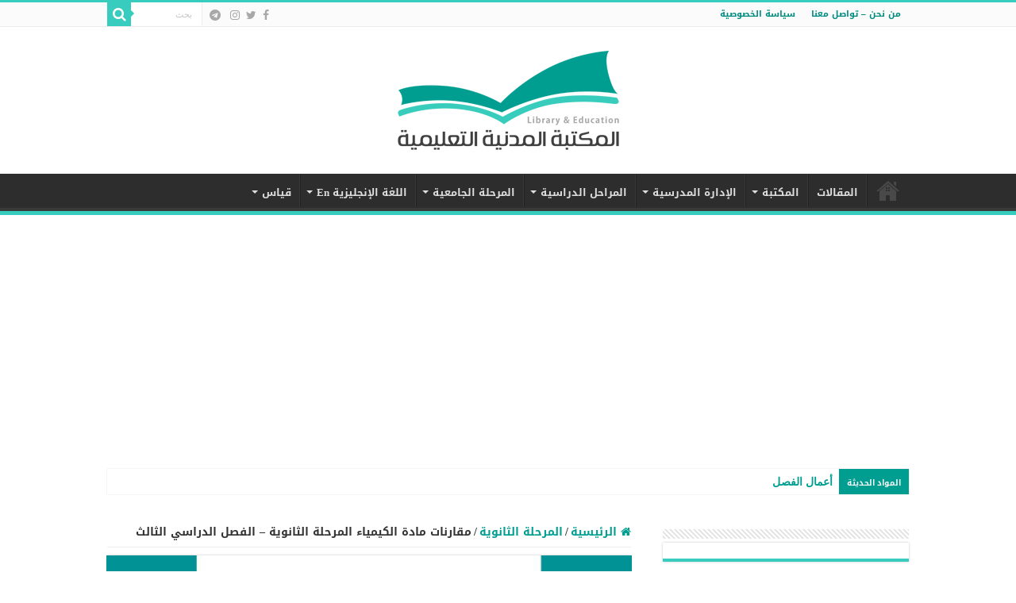

--- FILE ---
content_type: text/html; charset=UTF-8
request_url: https://almdani.info/6932/
body_size: 106752
content:
<!DOCTYPE html>
<html dir="rtl" lang="ar" prefix="og: http://ogp.me/ns#">
<head>
<meta charset="UTF-8" />
<link rel="profile" href="http://gmpg.org/xfn/11" />
<link rel="pingback" href="https://almdani.info/xmlrpc.php" />
<title>مقارنات مادة الكيمياء المرحلة الثانوية &#8211; الفصل الدراسي الثالث &#8211; المكتبة المدنية التعليمية</title>
<meta name='robots' content='max-image-preview:large' />
<link rel='dns-prefetch' href='//static.addtoany.com' />
<link rel='dns-prefetch' href='//fonts.googleapis.com' />
<link rel="alternate" type="application/rss+xml" title="المكتبة المدنية التعليمية &laquo; الخلاصة" href="https://almdani.info/feed/" />
<link rel="alternate" type="application/rss+xml" title="المكتبة المدنية التعليمية &laquo; خلاصة التعليقات" href="https://almdani.info/comments/feed/" />
<link rel="alternate" title="oEmbed (JSON)" type="application/json+oembed" href="https://almdani.info/wp-json/oembed/1.0/embed?url=https%3A%2F%2Falmdani.info%2F6932%2F" />
<link rel="alternate" title="oEmbed (XML)" type="text/xml+oembed" href="https://almdani.info/wp-json/oembed/1.0/embed?url=https%3A%2F%2Falmdani.info%2F6932%2F&#038;format=xml" />
<style id='wp-img-auto-sizes-contain-inline-css' type='text/css'>
img:is([sizes=auto i],[sizes^="auto," i]){contain-intrinsic-size:3000px 1500px}
/*# sourceURL=wp-img-auto-sizes-contain-inline-css */
</style>
<style id='wp-emoji-styles-inline-css' type='text/css'>

	img.wp-smiley, img.emoji {
		display: inline !important;
		border: none !important;
		box-shadow: none !important;
		height: 1em !important;
		width: 1em !important;
		margin: 0 0.07em !important;
		vertical-align: -0.1em !important;
		background: none !important;
		padding: 0 !important;
	}
/*# sourceURL=wp-emoji-styles-inline-css */
</style>
<style id='wp-block-library-inline-css' type='text/css'>
:root{--wp-block-synced-color:#7a00df;--wp-block-synced-color--rgb:122,0,223;--wp-bound-block-color:var(--wp-block-synced-color);--wp-editor-canvas-background:#ddd;--wp-admin-theme-color:#007cba;--wp-admin-theme-color--rgb:0,124,186;--wp-admin-theme-color-darker-10:#006ba1;--wp-admin-theme-color-darker-10--rgb:0,107,160.5;--wp-admin-theme-color-darker-20:#005a87;--wp-admin-theme-color-darker-20--rgb:0,90,135;--wp-admin-border-width-focus:2px}@media (min-resolution:192dpi){:root{--wp-admin-border-width-focus:1.5px}}.wp-element-button{cursor:pointer}:root .has-very-light-gray-background-color{background-color:#eee}:root .has-very-dark-gray-background-color{background-color:#313131}:root .has-very-light-gray-color{color:#eee}:root .has-very-dark-gray-color{color:#313131}:root .has-vivid-green-cyan-to-vivid-cyan-blue-gradient-background{background:linear-gradient(135deg,#00d084,#0693e3)}:root .has-purple-crush-gradient-background{background:linear-gradient(135deg,#34e2e4,#4721fb 50%,#ab1dfe)}:root .has-hazy-dawn-gradient-background{background:linear-gradient(135deg,#faaca8,#dad0ec)}:root .has-subdued-olive-gradient-background{background:linear-gradient(135deg,#fafae1,#67a671)}:root .has-atomic-cream-gradient-background{background:linear-gradient(135deg,#fdd79a,#004a59)}:root .has-nightshade-gradient-background{background:linear-gradient(135deg,#330968,#31cdcf)}:root .has-midnight-gradient-background{background:linear-gradient(135deg,#020381,#2874fc)}:root{--wp--preset--font-size--normal:16px;--wp--preset--font-size--huge:42px}.has-regular-font-size{font-size:1em}.has-larger-font-size{font-size:2.625em}.has-normal-font-size{font-size:var(--wp--preset--font-size--normal)}.has-huge-font-size{font-size:var(--wp--preset--font-size--huge)}.has-text-align-center{text-align:center}.has-text-align-left{text-align:left}.has-text-align-right{text-align:right}.has-fit-text{white-space:nowrap!important}#end-resizable-editor-section{display:none}.aligncenter{clear:both}.items-justified-left{justify-content:flex-start}.items-justified-center{justify-content:center}.items-justified-right{justify-content:flex-end}.items-justified-space-between{justify-content:space-between}.screen-reader-text{border:0;clip-path:inset(50%);height:1px;margin:-1px;overflow:hidden;padding:0;position:absolute;width:1px;word-wrap:normal!important}.screen-reader-text:focus{background-color:#ddd;clip-path:none;color:#444;display:block;font-size:1em;height:auto;left:5px;line-height:normal;padding:15px 23px 14px;text-decoration:none;top:5px;width:auto;z-index:100000}html :where(.has-border-color){border-style:solid}html :where([style*=border-top-color]){border-top-style:solid}html :where([style*=border-right-color]){border-right-style:solid}html :where([style*=border-bottom-color]){border-bottom-style:solid}html :where([style*=border-left-color]){border-left-style:solid}html :where([style*=border-width]){border-style:solid}html :where([style*=border-top-width]){border-top-style:solid}html :where([style*=border-right-width]){border-right-style:solid}html :where([style*=border-bottom-width]){border-bottom-style:solid}html :where([style*=border-left-width]){border-left-style:solid}html :where(img[class*=wp-image-]){height:auto;max-width:100%}:where(figure){margin:0 0 1em}html :where(.is-position-sticky){--wp-admin--admin-bar--position-offset:var(--wp-admin--admin-bar--height,0px)}@media screen and (max-width:600px){html :where(.is-position-sticky){--wp-admin--admin-bar--position-offset:0px}}

/*# sourceURL=wp-block-library-inline-css */
</style><style id='wp-block-tag-cloud-inline-css' type='text/css'>
.wp-block-tag-cloud{box-sizing:border-box}.wp-block-tag-cloud.aligncenter{justify-content:center;text-align:center}.wp-block-tag-cloud a{display:inline-block;margin-left:5px}.wp-block-tag-cloud span{display:inline-block;margin-right:5px;text-decoration:none}:root :where(.wp-block-tag-cloud.is-style-outline){display:flex;flex-wrap:wrap;gap:1ch}:root :where(.wp-block-tag-cloud.is-style-outline a){border:1px solid;font-size:unset!important;margin-left:0;padding:1ch 2ch;text-decoration:none!important}
/*# sourceURL=https://almdani.info/wp-includes/blocks/tag-cloud/style.min.css */
</style>
<style id='global-styles-inline-css' type='text/css'>
:root{--wp--preset--aspect-ratio--square: 1;--wp--preset--aspect-ratio--4-3: 4/3;--wp--preset--aspect-ratio--3-4: 3/4;--wp--preset--aspect-ratio--3-2: 3/2;--wp--preset--aspect-ratio--2-3: 2/3;--wp--preset--aspect-ratio--16-9: 16/9;--wp--preset--aspect-ratio--9-16: 9/16;--wp--preset--color--black: #000000;--wp--preset--color--cyan-bluish-gray: #abb8c3;--wp--preset--color--white: #ffffff;--wp--preset--color--pale-pink: #f78da7;--wp--preset--color--vivid-red: #cf2e2e;--wp--preset--color--luminous-vivid-orange: #ff6900;--wp--preset--color--luminous-vivid-amber: #fcb900;--wp--preset--color--light-green-cyan: #7bdcb5;--wp--preset--color--vivid-green-cyan: #00d084;--wp--preset--color--pale-cyan-blue: #8ed1fc;--wp--preset--color--vivid-cyan-blue: #0693e3;--wp--preset--color--vivid-purple: #9b51e0;--wp--preset--gradient--vivid-cyan-blue-to-vivid-purple: linear-gradient(135deg,rgb(6,147,227) 0%,rgb(155,81,224) 100%);--wp--preset--gradient--light-green-cyan-to-vivid-green-cyan: linear-gradient(135deg,rgb(122,220,180) 0%,rgb(0,208,130) 100%);--wp--preset--gradient--luminous-vivid-amber-to-luminous-vivid-orange: linear-gradient(135deg,rgb(252,185,0) 0%,rgb(255,105,0) 100%);--wp--preset--gradient--luminous-vivid-orange-to-vivid-red: linear-gradient(135deg,rgb(255,105,0) 0%,rgb(207,46,46) 100%);--wp--preset--gradient--very-light-gray-to-cyan-bluish-gray: linear-gradient(135deg,rgb(238,238,238) 0%,rgb(169,184,195) 100%);--wp--preset--gradient--cool-to-warm-spectrum: linear-gradient(135deg,rgb(74,234,220) 0%,rgb(151,120,209) 20%,rgb(207,42,186) 40%,rgb(238,44,130) 60%,rgb(251,105,98) 80%,rgb(254,248,76) 100%);--wp--preset--gradient--blush-light-purple: linear-gradient(135deg,rgb(255,206,236) 0%,rgb(152,150,240) 100%);--wp--preset--gradient--blush-bordeaux: linear-gradient(135deg,rgb(254,205,165) 0%,rgb(254,45,45) 50%,rgb(107,0,62) 100%);--wp--preset--gradient--luminous-dusk: linear-gradient(135deg,rgb(255,203,112) 0%,rgb(199,81,192) 50%,rgb(65,88,208) 100%);--wp--preset--gradient--pale-ocean: linear-gradient(135deg,rgb(255,245,203) 0%,rgb(182,227,212) 50%,rgb(51,167,181) 100%);--wp--preset--gradient--electric-grass: linear-gradient(135deg,rgb(202,248,128) 0%,rgb(113,206,126) 100%);--wp--preset--gradient--midnight: linear-gradient(135deg,rgb(2,3,129) 0%,rgb(40,116,252) 100%);--wp--preset--font-size--small: 13px;--wp--preset--font-size--medium: 20px;--wp--preset--font-size--large: 36px;--wp--preset--font-size--x-large: 42px;--wp--preset--spacing--20: 0.44rem;--wp--preset--spacing--30: 0.67rem;--wp--preset--spacing--40: 1rem;--wp--preset--spacing--50: 1.5rem;--wp--preset--spacing--60: 2.25rem;--wp--preset--spacing--70: 3.38rem;--wp--preset--spacing--80: 5.06rem;--wp--preset--shadow--natural: 6px 6px 9px rgba(0, 0, 0, 0.2);--wp--preset--shadow--deep: 12px 12px 50px rgba(0, 0, 0, 0.4);--wp--preset--shadow--sharp: 6px 6px 0px rgba(0, 0, 0, 0.2);--wp--preset--shadow--outlined: 6px 6px 0px -3px rgb(255, 255, 255), 6px 6px rgb(0, 0, 0);--wp--preset--shadow--crisp: 6px 6px 0px rgb(0, 0, 0);}:where(.is-layout-flex){gap: 0.5em;}:where(.is-layout-grid){gap: 0.5em;}body .is-layout-flex{display: flex;}.is-layout-flex{flex-wrap: wrap;align-items: center;}.is-layout-flex > :is(*, div){margin: 0;}body .is-layout-grid{display: grid;}.is-layout-grid > :is(*, div){margin: 0;}:where(.wp-block-columns.is-layout-flex){gap: 2em;}:where(.wp-block-columns.is-layout-grid){gap: 2em;}:where(.wp-block-post-template.is-layout-flex){gap: 1.25em;}:where(.wp-block-post-template.is-layout-grid){gap: 1.25em;}.has-black-color{color: var(--wp--preset--color--black) !important;}.has-cyan-bluish-gray-color{color: var(--wp--preset--color--cyan-bluish-gray) !important;}.has-white-color{color: var(--wp--preset--color--white) !important;}.has-pale-pink-color{color: var(--wp--preset--color--pale-pink) !important;}.has-vivid-red-color{color: var(--wp--preset--color--vivid-red) !important;}.has-luminous-vivid-orange-color{color: var(--wp--preset--color--luminous-vivid-orange) !important;}.has-luminous-vivid-amber-color{color: var(--wp--preset--color--luminous-vivid-amber) !important;}.has-light-green-cyan-color{color: var(--wp--preset--color--light-green-cyan) !important;}.has-vivid-green-cyan-color{color: var(--wp--preset--color--vivid-green-cyan) !important;}.has-pale-cyan-blue-color{color: var(--wp--preset--color--pale-cyan-blue) !important;}.has-vivid-cyan-blue-color{color: var(--wp--preset--color--vivid-cyan-blue) !important;}.has-vivid-purple-color{color: var(--wp--preset--color--vivid-purple) !important;}.has-black-background-color{background-color: var(--wp--preset--color--black) !important;}.has-cyan-bluish-gray-background-color{background-color: var(--wp--preset--color--cyan-bluish-gray) !important;}.has-white-background-color{background-color: var(--wp--preset--color--white) !important;}.has-pale-pink-background-color{background-color: var(--wp--preset--color--pale-pink) !important;}.has-vivid-red-background-color{background-color: var(--wp--preset--color--vivid-red) !important;}.has-luminous-vivid-orange-background-color{background-color: var(--wp--preset--color--luminous-vivid-orange) !important;}.has-luminous-vivid-amber-background-color{background-color: var(--wp--preset--color--luminous-vivid-amber) !important;}.has-light-green-cyan-background-color{background-color: var(--wp--preset--color--light-green-cyan) !important;}.has-vivid-green-cyan-background-color{background-color: var(--wp--preset--color--vivid-green-cyan) !important;}.has-pale-cyan-blue-background-color{background-color: var(--wp--preset--color--pale-cyan-blue) !important;}.has-vivid-cyan-blue-background-color{background-color: var(--wp--preset--color--vivid-cyan-blue) !important;}.has-vivid-purple-background-color{background-color: var(--wp--preset--color--vivid-purple) !important;}.has-black-border-color{border-color: var(--wp--preset--color--black) !important;}.has-cyan-bluish-gray-border-color{border-color: var(--wp--preset--color--cyan-bluish-gray) !important;}.has-white-border-color{border-color: var(--wp--preset--color--white) !important;}.has-pale-pink-border-color{border-color: var(--wp--preset--color--pale-pink) !important;}.has-vivid-red-border-color{border-color: var(--wp--preset--color--vivid-red) !important;}.has-luminous-vivid-orange-border-color{border-color: var(--wp--preset--color--luminous-vivid-orange) !important;}.has-luminous-vivid-amber-border-color{border-color: var(--wp--preset--color--luminous-vivid-amber) !important;}.has-light-green-cyan-border-color{border-color: var(--wp--preset--color--light-green-cyan) !important;}.has-vivid-green-cyan-border-color{border-color: var(--wp--preset--color--vivid-green-cyan) !important;}.has-pale-cyan-blue-border-color{border-color: var(--wp--preset--color--pale-cyan-blue) !important;}.has-vivid-cyan-blue-border-color{border-color: var(--wp--preset--color--vivid-cyan-blue) !important;}.has-vivid-purple-border-color{border-color: var(--wp--preset--color--vivid-purple) !important;}.has-vivid-cyan-blue-to-vivid-purple-gradient-background{background: var(--wp--preset--gradient--vivid-cyan-blue-to-vivid-purple) !important;}.has-light-green-cyan-to-vivid-green-cyan-gradient-background{background: var(--wp--preset--gradient--light-green-cyan-to-vivid-green-cyan) !important;}.has-luminous-vivid-amber-to-luminous-vivid-orange-gradient-background{background: var(--wp--preset--gradient--luminous-vivid-amber-to-luminous-vivid-orange) !important;}.has-luminous-vivid-orange-to-vivid-red-gradient-background{background: var(--wp--preset--gradient--luminous-vivid-orange-to-vivid-red) !important;}.has-very-light-gray-to-cyan-bluish-gray-gradient-background{background: var(--wp--preset--gradient--very-light-gray-to-cyan-bluish-gray) !important;}.has-cool-to-warm-spectrum-gradient-background{background: var(--wp--preset--gradient--cool-to-warm-spectrum) !important;}.has-blush-light-purple-gradient-background{background: var(--wp--preset--gradient--blush-light-purple) !important;}.has-blush-bordeaux-gradient-background{background: var(--wp--preset--gradient--blush-bordeaux) !important;}.has-luminous-dusk-gradient-background{background: var(--wp--preset--gradient--luminous-dusk) !important;}.has-pale-ocean-gradient-background{background: var(--wp--preset--gradient--pale-ocean) !important;}.has-electric-grass-gradient-background{background: var(--wp--preset--gradient--electric-grass) !important;}.has-midnight-gradient-background{background: var(--wp--preset--gradient--midnight) !important;}.has-small-font-size{font-size: var(--wp--preset--font-size--small) !important;}.has-medium-font-size{font-size: var(--wp--preset--font-size--medium) !important;}.has-large-font-size{font-size: var(--wp--preset--font-size--large) !important;}.has-x-large-font-size{font-size: var(--wp--preset--font-size--x-large) !important;}
/*# sourceURL=global-styles-inline-css */
</style>

<style id='classic-theme-styles-inline-css' type='text/css'>
/*! This file is auto-generated */
.wp-block-button__link{color:#fff;background-color:#32373c;border-radius:9999px;box-shadow:none;text-decoration:none;padding:calc(.667em + 2px) calc(1.333em + 2px);font-size:1.125em}.wp-block-file__button{background:#32373c;color:#fff;text-decoration:none}
/*# sourceURL=/wp-includes/css/classic-themes.min.css */
</style>
<link rel='stylesheet' id='gdm-gutenberg-block-backend-js-css' href='https://almdani.info/wp-content/plugins/google-drive-embedder/css/gdm-blocks.css' type='text/css' media='all' />
<link rel='stylesheet' id='tie-style-css' href='https://almdani.info/wp-content/themes/sahifa/style.css' type='text/css' media='all' />
<link rel='stylesheet' id='tie-ilightbox-skin-css' href='https://almdani.info/wp-content/themes/sahifa/css/ilightbox/mac-skin/skin.css' type='text/css' media='all' />
<link rel='stylesheet' id='droidarabickufi-css' href='https://fonts.googleapis.com/earlyaccess/droidarabickufi' type='text/css' media='all' />
<link rel='stylesheet' id='addtoany-css' href='https://almdani.info/wp-content/plugins/add-to-any/addtoany.min.css' type='text/css' media='all' />
<script type="text/javascript" id="addtoany-core-js-before">
/* <![CDATA[ */
window.a2a_config=window.a2a_config||{};a2a_config.callbacks=[];a2a_config.overlays=[];a2a_config.templates={};a2a_localize = {
	Share: "Share",
	Save: "Save",
	Subscribe: "Subscribe",
	Email: "Email",
	Bookmark: "Bookmark",
	ShowAll: "Show all",
	ShowLess: "Show less",
	FindServices: "Find service(s)",
	FindAnyServiceToAddTo: "Instantly find any service to add to",
	PoweredBy: "Powered by",
	ShareViaEmail: "Share via email",
	SubscribeViaEmail: "Subscribe via email",
	BookmarkInYourBrowser: "Bookmark in your browser",
	BookmarkInstructions: "Press Ctrl+D or \u2318+D to bookmark this page",
	AddToYourFavorites: "Add to your favorites",
	SendFromWebOrProgram: "Send from any email address or email program",
	EmailProgram: "Email program",
	More: "More&#8230;",
	ThanksForSharing: "Thanks for sharing!",
	ThanksForFollowing: "Thanks for following!"
};


//# sourceURL=addtoany-core-js-before
/* ]]> */
</script>
<script type="text/javascript" defer src="https://static.addtoany.com/menu/page.js" id="addtoany-core-js"></script>
<script type="text/javascript" src="https://almdani.info/wp-includes/js/jquery/jquery.min.js" id="jquery-core-js"></script>
<script type="text/javascript" src="https://almdani.info/wp-includes/js/jquery/jquery-migrate.min.js" id="jquery-migrate-js"></script>
<script type="text/javascript" defer src="https://almdani.info/wp-content/plugins/add-to-any/addtoany.min.js" id="addtoany-jquery-js"></script>
<script type="text/javascript" id="tie-postviews-cache-js-extra">
/* <![CDATA[ */
var tieViewsCacheL10n = {"admin_ajax_url":"https://almdani.info/wp-admin/admin-ajax.php","post_id":"6932"};
//# sourceURL=tie-postviews-cache-js-extra
/* ]]> */
</script>
<script type="text/javascript" src="https://almdani.info/wp-content/themes/sahifa/js/postviews-cache.js" id="tie-postviews-cache-js"></script>
<link rel="https://api.w.org/" href="https://almdani.info/wp-json/" /><link rel="alternate" title="JSON" type="application/json" href="https://almdani.info/wp-json/wp/v2/posts/6932" /><link rel="EditURI" type="application/rsd+xml" title="RSD" href="https://almdani.info/xmlrpc.php?rsd" />
<link rel="stylesheet" href="https://almdani.info/wp-content/themes/sahifa/rtl.css" type="text/css" media="screen" /><meta name="generator" content="WordPress 6.9" />
<link rel="canonical" href="https://almdani.info/6932/" />
<link rel='shortlink' href='https://almdani.info/?p=6932' />
<link rel="shortcut icon" href="https://almdani.info/wp-content/uploads/2024/05/fav.png" title="Favicon" />
<!--[if IE]>
<script type="text/javascript">jQuery(document).ready(function (){ jQuery(".menu-item").has("ul").children("a").attr("aria-haspopup", "true");});</script>
<![endif]-->
<!--[if lt IE 9]>
<script src="https://almdani.info/wp-content/themes/sahifa/js/html5.js"></script>
<script src="https://almdani.info/wp-content/themes/sahifa/js/selectivizr-min.js"></script>
<![endif]-->
<!--[if IE 9]>
<link rel="stylesheet" type="text/css" media="all" href="https://almdani.info/wp-content/themes/sahifa/css/ie9.css" />
<![endif]-->
<!--[if IE 8]>
<link rel="stylesheet" type="text/css" media="all" href="https://almdani.info/wp-content/themes/sahifa/css/ie8.css" />
<![endif]-->
<!--[if IE 7]>
<link rel="stylesheet" type="text/css" media="all" href="https://almdani.info/wp-content/themes/sahifa/css/ie7.css" />
<![endif]-->


<meta name="viewport" content="width=device-width, initial-scale=1.0" />



<style type="text/css" media="screen">

body{
	font-family: 'droid arabic kufi';
	font-size : 14px;
	font-weight: bold;
	font-style: normal;
}

.logo h1 a, .logo h2 a{
	font-family: 'droid arabic kufi';
}

.logo span{
	font-family: 'droid arabic kufi';
}

.top-nav, .top-nav ul li a {
	font-family: 'droid arabic kufi';
	color :#008c80;
	font-size : 11px;
	font-weight: bold;
	font-style: normal;
}

#main-nav, #main-nav ul li a{
	font-family: 'droid arabic kufi';
	font-weight: bold;
	font-style: normal;
}

.breaking-news span.breaking-news-title{
	font-family: 'droid arabic kufi';
	font-size : 10px;
	font-weight: bold;
	font-style: normal;
}

.page-title{
	font-family: 'droid arabic kufi';
	color :#009e91;
	font-size : 15px;
	font-weight: bold;
	font-style: normal;
}

.post-title{
	font-family: 'droid arabic kufi';
	color :#009e91;
	font-size : 15px;
	font-weight: bold;
	font-style: normal;
}

h2.post-box-title, h2.post-box-title a{
	font-family: 'droid arabic kufi';
	font-size : 15px;
	font-weight: bold;
	font-style: normal;
}

h3.post-box-title, h3.post-box-title a{
	font-family: 'droid arabic kufi';
}

p.post-meta, p.post-meta a{
	font-family: 'droid arabic kufi';
	color :#17c6b2;
	font-size : 11px;
	font-weight: bold;
	font-style: normal;
}

body.single .entry, body.page .entry{
	font-family: 'droid arabic kufi';
}

blockquote p{
	font-family: 'droid arabic kufi';
	color :#009e91;
	font-size : 15px;
	font-weight: bold;
	font-style: italic;
}

.widget-top h4, .widget-top h4 a{
	font-family: 'droid arabic kufi';
	color :#009e91;
	font-size : 14px;
	font-weight: bold;
	font-style: normal;
}

.footer-widget-top h4, .footer-widget-top h4 a{
	font-family: 'droid arabic kufi';
	font-size : 15px;
	font-weight: bold;
	font-style: normal;
}

#featured-posts .featured-title h2 a{
	font-family: 'droid arabic kufi';
}

.ei-title h2, .slider-caption h2 a, .content .slider-caption h2 a, .slider-caption h2, .content .slider-caption h2, .content .ei-title h2{
	font-family: 'droid arabic kufi';
}

.cat-box-title h2, .cat-box-title h2 a, .block-head h3, #respond h3, #comments-title, h2.review-box-header, .woocommerce-tabs .entry-content h2, .woocommerce .related.products h2, .entry .woocommerce h2, .woocommerce-billing-fields h3, .woocommerce-shipping-fields h3, #order_review_heading, #bbpress-forums fieldset.bbp-form legend, #buddypress .item-body h4, #buddypress #item-body h4{
	font-family: 'droid arabic kufi';
	font-weight: bold;
	font-style: normal;
}

#main-nav,
.cat-box-content,
#sidebar .widget-container,
.post-listing,
#commentform {
	border-bottom-color: #37ccbd;
}

.search-block .search-button,
#topcontrol,
#main-nav ul li.current-menu-item a,
#main-nav ul li.current-menu-item a:hover,
#main-nav ul li.current_page_parent a,
#main-nav ul li.current_page_parent a:hover,
#main-nav ul li.current-menu-parent a,
#main-nav ul li.current-menu-parent a:hover,
#main-nav ul li.current-page-ancestor a,
#main-nav ul li.current-page-ancestor a:hover,
.pagination span.current,
.share-post span.share-text,
.flex-control-paging li a.flex-active,
.ei-slider-thumbs li.ei-slider-element,
.review-percentage .review-item span span,
.review-final-score,
.button,
a.button,
a.more-link,
#main-content input[type="submit"],
.form-submit #submit,
#login-form .login-button,
.widget-feedburner .feedburner-subscribe,
input[type="submit"],
#buddypress button,
#buddypress a.button,
#buddypress input[type=submit],
#buddypress input[type=reset],
#buddypress ul.button-nav li a,
#buddypress div.generic-button a,
#buddypress .comment-reply-link,
#buddypress div.item-list-tabs ul li a span,
#buddypress div.item-list-tabs ul li.selected a,
#buddypress div.item-list-tabs ul li.current a,
#buddypress #members-directory-form div.item-list-tabs ul li.selected span,
#members-list-options a.selected,
#groups-list-options a.selected,
body.dark-skin #buddypress div.item-list-tabs ul li a span,
body.dark-skin #buddypress div.item-list-tabs ul li.selected a,
body.dark-skin #buddypress div.item-list-tabs ul li.current a,
body.dark-skin #members-list-options a.selected,
body.dark-skin #groups-list-options a.selected,
.search-block-large .search-button,
#featured-posts .flex-next:hover,
#featured-posts .flex-prev:hover,
a.tie-cart span.shooping-count,
.woocommerce span.onsale,
.woocommerce-page span.onsale ,
.woocommerce .widget_price_filter .ui-slider .ui-slider-handle,
.woocommerce-page .widget_price_filter .ui-slider .ui-slider-handle,
#check-also-close,
a.post-slideshow-next,
a.post-slideshow-prev,
.widget_price_filter .ui-slider .ui-slider-handle,
.quantity .minus:hover,
.quantity .plus:hover,
.mejs-container .mejs-controls .mejs-time-rail .mejs-time-current,
#reading-position-indicator  {
	background-color:#37ccbd;
}

::-webkit-scrollbar-thumb{
	background-color:#37ccbd !important;
}

#theme-footer,
#theme-header,
.top-nav ul li.current-menu-item:before,
#main-nav .menu-sub-content ,
#main-nav ul ul,
#check-also-box {
	border-top-color: #37ccbd;
}

.search-block:after {
	border-right-color:#37ccbd;
}

body.rtl .search-block:after {
	border-left-color:#37ccbd;
}

#main-nav ul > li.menu-item-has-children:hover > a:after,
#main-nav ul > li.mega-menu:hover > a:after {
	border-color:transparent transparent #37ccbd;
}

.widget.timeline-posts li a:hover,
.widget.timeline-posts li a:hover span.tie-date {
	color: #37ccbd;
}

.widget.timeline-posts li a:hover span.tie-date:before {
	background: #37ccbd;
	border-color: #37ccbd;
}

#order_review,
#order_review_heading {
	border-color: #37ccbd;
}


a {
	color: #009e91;
}
		
a:hover {
	color: #37ccbd;
}
		
body.single .post .entry a, body.page .post .entry a {
	color: #009e91;
	text-decoration: underline;
}
		
body.single .post .entry a:hover, body.page .post .entry a:hover {
	color: #37ccbd;
}
		
.top-nav ul li a:hover, .top-nav ul li:hover > a, .top-nav ul :hover > a , .top-nav ul li.current-menu-item a {
	color: #37ccbd;
}
		
.footer-widget-top h4 {
	color: #45e3d3;
}
		
#theme-footer a {
	color: #ffffff;
}
		
#theme-footer a:hover {
	color: #45e3d3;
}
		
#theme-footer {
	background-color:#333333 !important; 
				}


.social-icons.social-colored .fa-telegram:before {
	background: #2ea2e0 ;
}

.breaking-news span.breaking-news-title {background: #009e91;}

</style>

		<script type="text/javascript">
			/* <![CDATA[ */
				var sf_position = '0';
				var sf_templates = "<a href=\"{search_url_escaped}\">\u0639\u0631\u0636 \u0643\u0644 \u0627\u0644\u0646\u062a\u0627\u0626\u062c<\/a>";
				var sf_input = '.search-live';
				jQuery(document).ready(function(){
					jQuery(sf_input).ajaxyLiveSearch({"expand":false,"searchUrl":"https:\/\/almdani.info\/?s=%s","text":"Search","delay":500,"iwidth":180,"width":315,"ajaxUrl":"https:\/\/almdani.info\/wp-admin\/admin-ajax.php","rtl":0});
					jQuery(".live-search_ajaxy-selective-input").keyup(function() {
						var width = jQuery(this).val().length * 8;
						if(width < 50) {
							width = 50;
						}
						jQuery(this).width(width);
					});
					jQuery(".live-search_ajaxy-selective-search").click(function() {
						jQuery(this).find(".live-search_ajaxy-selective-input").focus();
					});
					jQuery(".live-search_ajaxy-selective-close").click(function() {
						jQuery(this).parent().remove();
					});
				});
			/* ]]> */
		</script>
		<link rel="icon" href="https://almdani.info/wp-content/uploads/2024/07/cropped-fav-32x32.png" sizes="32x32" />
<link rel="icon" href="https://almdani.info/wp-content/uploads/2024/07/cropped-fav-192x192.png" sizes="192x192" />
<link rel="apple-touch-icon" href="https://almdani.info/wp-content/uploads/2024/07/cropped-fav-180x180.png" />
<meta name="msapplication-TileImage" content="https://almdani.info/wp-content/uploads/2024/07/cropped-fav-270x270.png" />
<link rel='stylesheet' id='su-shortcodes-css' href='https://almdani.info/wp-content/plugins/shortcodes-ultimate/includes/css/shortcodes.css' type='text/css' media='all' />
</head>
<body id="top" class="rtl wp-singular post-template-default single single-post postid-6932 single-format-standard wp-theme-sahifa lazy-enabled">

<div class="wrapper-outer">

	<div class="background-cover"></div>

	<aside id="slide-out">

			<div class="search-mobile">
			<form method="get" id="searchform-mobile" action="https://almdani.info/">
				<button class="search-button" type="submit" value="بحث"><i class="fa fa-search"></i></button>
				<input type="text" id="s-mobile" name="s" title="بحث" value="بحث" onfocus="if (this.value == 'بحث') {this.value = '';}" onblur="if (this.value == '') {this.value = 'بحث';}"  />
			</form>
		</div><!-- .search-mobile /-->
	
			<div class="social-icons">
		<a class="ttip-none" title="Facebook" href="https://www.facebook.com/almdaniinfo" target="_blank"><i class="fa fa-facebook"></i></a><a class="ttip-none" title="Twitter" href="https://x.com/almdaniinfo" target="_blank"><i class="fa fa-twitter"></i></a><a class="ttip-none" title="instagram" href="https://www.instagram.com/almdaniinfo" target="_blank"><i class="fa fa-instagram"></i></a>
		<a class="ttip-none"  title="Telegram" href="https://t.me/almdani" target="_blank"><i class="fa fa-telegram"></i></a>	</div>

	
		<div id="mobile-menu" ></div>
	</aside><!-- #slide-out /-->

		<div id="wrapper" class="wide-layout">
		<div class="inner-wrapper">

		<header id="theme-header" class="theme-header center-logo">
						<div id="top-nav" class="top-nav">
				<div class="container">

			
				<div class="menu"><ul>
<li class="page_item page-item-21"><a href="https://almdani.info/contact-us/">من نحن &#8211; تواصل معنا</a></li>
<li class="page_item page-item-3"><a href="https://almdani.info/privacy-policy/">سياسة الخصوصية</a></li>
</ul></div>

						<div class="search-block">
						<form method="get" id="searchform-header" action="https://almdani.info/">
							<button class="search-button" type="submit" value="بحث"><i class="fa fa-search"></i></button>
							<input class="search-live" type="text" id="s-header" name="s" title="بحث" value="بحث" onfocus="if (this.value == 'بحث') {this.value = '';}" onblur="if (this.value == '') {this.value = 'بحث';}"  />
						</form>
					</div><!-- .search-block /-->
			<div class="social-icons">
		<a class="ttip-none" title="Facebook" href="https://www.facebook.com/almdaniinfo" target="_blank"><i class="fa fa-facebook"></i></a><a class="ttip-none" title="Twitter" href="https://x.com/almdaniinfo" target="_blank"><i class="fa fa-twitter"></i></a><a class="ttip-none" title="instagram" href="https://www.instagram.com/almdaniinfo" target="_blank"><i class="fa fa-instagram"></i></a>
		<a class="ttip-none"  title="Telegram" href="https://t.me/almdani" target="_blank"><i class="fa fa-telegram"></i></a>	</div>

	
	
				</div><!-- .container /-->
			</div><!-- .top-menu /-->
			
		<div class="header-content">

					<a id="slide-out-open" class="slide-out-open" href="#"><span></span></a>
		
			<div class="logo" style=" margin-top:10px; margin-bottom:10px;">
			<h2>								<a title="المكتبة المدنية التعليمية" href="https://almdani.info/">
					<img src="https://almdani.info/wp-content/uploads/2024/05/logo-header.png" alt="المكتبة المدنية التعليمية"  /><strong>المكتبة المدنية التعليمية تعليم روضة تمهيدي ابتدائي متوسط ثانوي جامعة اختبارات قدرات تحصيلي رخصة مهنية ستيب قدرة معرفية ادارة مدرسية لغات تقنية تصميم مذكرات ملخصات تجميعات</strong>
				</a>
			</h2>			</div><!-- .logo /-->
						<div class="clear"></div>

		</div>
													<nav id="main-nav" class="fixed-enabled">
				<div class="container">

				
					<div class="main-menu"><ul id="menu-menu" class="menu"><li id="menu-item-984" class="menu-item menu-item-type-custom menu-item-object-custom menu-item-home menu-item-984"><a href="https://almdani.info">الرئيسية</a></li>
<li id="menu-item-1417" class="menu-item menu-item-type-taxonomy menu-item-object-category menu-item-1417"><a href="https://almdani.info/category/%d8%a7%d9%84%d9%85%d9%83%d8%aa%d8%a8%d8%a9/%d8%a7%d9%84%d9%85%d9%82%d8%a7%d9%84%d8%a7%d8%aa/">المقالات</a></li>
<li id="menu-item-986" class="menu-item menu-item-type-taxonomy menu-item-object-category menu-item-has-children menu-item-986"><a href="https://almdani.info/category/%d8%a7%d9%84%d9%85%d9%83%d8%aa%d8%a8%d8%a9/">المكتبة</a>
<ul class="sub-menu menu-sub-content">
	<li id="menu-item-2466" class="menu-item menu-item-type-taxonomy menu-item-object-category menu-item-2466"><a href="https://almdani.info/category/%d8%a7%d9%84%d9%85%d9%83%d8%aa%d8%a8%d8%a9/%d9%83%d8%aa%d8%a8-%d8%a5%d8%b3%d9%84%d8%a7%d9%85%d9%8a%d8%a9/">كتب إسلامية</a></li>
	<li id="menu-item-1231" class="menu-item menu-item-type-taxonomy menu-item-object-category menu-item-1231"><a href="https://almdani.info/category/%d8%a7%d9%84%d9%85%d9%83%d8%aa%d8%a8%d8%a9/%d9%83%d8%aa%d8%a8-%d9%85%d8%aa%d9%86%d9%88%d8%b9%d8%a9/">كتب متنوعة</a></li>
	<li id="menu-item-1392" class="menu-item menu-item-type-taxonomy menu-item-object-category menu-item-1392"><a href="https://almdani.info/category/%d8%a7%d9%84%d9%85%d9%83%d8%aa%d8%a8%d8%a9/%d9%83%d8%aa%d8%a8-%d8%a7%d9%84%d8%a3%d8%b7%d9%81%d8%a7%d9%84/">كتب الأطفال</a></li>
	<li id="menu-item-1237" class="menu-item menu-item-type-taxonomy menu-item-object-category menu-item-1237"><a href="https://almdani.info/category/%d8%a7%d9%84%d9%85%d9%83%d8%aa%d8%a8%d8%a9/%d8%b5%d8%b9%d9%88%d8%a8%d8%a7%d8%aa-%d8%a7%d9%84%d8%aa%d8%b9%d9%84%d9%85/">صعوبات التعلم</a></li>
	<li id="menu-item-2890" class="menu-item menu-item-type-taxonomy menu-item-object-category menu-item-2890"><a href="https://almdani.info/category/%d8%a7%d9%84%d9%85%d9%83%d8%aa%d8%a8%d8%a9/%d8%aa%d9%82%d9%86%d9%8a%d8%a9-%d9%88%d8%aa%d8%b5%d9%85%d9%8a%d9%85/">تقنية وتصميم</a></li>
	<li id="menu-item-1232" class="menu-item menu-item-type-taxonomy menu-item-object-category menu-item-1232"><a href="https://almdani.info/category/%d8%a7%d9%84%d9%85%d9%83%d8%aa%d8%a8%d8%a9/%d8%a8%d8%b1%d8%a7%d9%85%d8%ac-%d8%aa%d8%af%d8%b1%d9%8a%d8%a8%d9%8a%d8%a9/">برامج تدريبية</a></li>
	<li id="menu-item-1233" class="menu-item menu-item-type-taxonomy menu-item-object-category menu-item-1233"><a href="https://almdani.info/category/%d8%a7%d9%84%d9%85%d9%83%d8%aa%d8%a8%d8%a9/%d8%aa%d8%b9%d9%84%d9%8a%d9%85-%d8%a7%d9%84%d9%84%d8%ba%d8%a7%d8%aa/">تعليم اللغات</a></li>
	<li id="menu-item-2625" class="menu-item menu-item-type-taxonomy menu-item-object-category menu-item-2625"><a href="https://almdani.info/category/%d8%a7%d9%84%d9%85%d9%83%d8%aa%d8%a8%d8%a9/%d8%b3%d9%84%d8%a7%d8%b3%d9%84-%d9%88%d8%af%d9%88%d8%b1%d9%8a%d8%a7%d8%aa/">سلاسل ودوريات</a></li>
	<li id="menu-item-2467" class="menu-item menu-item-type-taxonomy menu-item-object-category menu-item-2467"><a href="https://almdani.info/category/%d8%a7%d9%84%d9%85%d9%83%d8%aa%d8%a8%d8%a9/%d9%85%d9%83%d8%aa%d8%a8%d8%a9-%d8%a7%d9%84%d9%81%d9%8a%d8%af%d9%8a%d9%88/">مكتبة الفيديو</a></li>
</ul>
</li>
<li id="menu-item-2814" class="menu-item menu-item-type-taxonomy menu-item-object-category menu-item-has-children menu-item-2814"><a href="https://almdani.info/category/%d8%a7%d9%84%d8%a5%d8%af%d8%a7%d8%b1%d8%a9-%d8%a7%d9%84%d9%85%d8%af%d8%b1%d8%b3%d9%8a%d8%a9/">الإدارة المدرسية</a>
<ul class="sub-menu menu-sub-content">
	<li id="menu-item-2817" class="menu-item menu-item-type-taxonomy menu-item-object-category menu-item-2817"><a href="https://almdani.info/category/%d8%a7%d9%84%d8%a5%d8%af%d8%a7%d8%b1%d8%a9-%d8%a7%d9%84%d9%85%d8%af%d8%b1%d8%b3%d9%8a%d8%a9/%d8%a7%d9%84%d9%85%d8%af%d9%8a%d8%b1-%d8%a7%d9%84%d9%85%d8%af%d9%8a%d8%b1%d8%a9/">المدير / المديرة</a></li>
	<li id="menu-item-2818" class="menu-item menu-item-type-taxonomy menu-item-object-category menu-item-2818"><a href="https://almdani.info/category/%d8%a7%d9%84%d8%a5%d8%af%d8%a7%d8%b1%d8%a9-%d8%a7%d9%84%d9%85%d8%af%d8%b1%d8%b3%d9%8a%d8%a9/%d8%a7%d9%84%d9%88%d9%83%d9%8a%d9%84-%d8%a7%d9%84%d9%88%d9%83%d9%8a%d9%84%d8%a9/">الوكيل / الوكيلة</a></li>
	<li id="menu-item-2815" class="menu-item menu-item-type-taxonomy menu-item-object-category menu-item-2815"><a href="https://almdani.info/category/%d8%a7%d9%84%d8%a5%d8%af%d8%a7%d8%b1%d8%a9-%d8%a7%d9%84%d9%85%d8%af%d8%b1%d8%b3%d9%8a%d8%a9/%d8%a7%d9%84%d9%85%d8%b1%d8%b4%d8%af-%d8%a7%d9%84%d9%85%d8%b1%d8%b4%d8%af%d8%a9/">المرشد / المرشدة</a></li>
	<li id="menu-item-2816" class="menu-item menu-item-type-taxonomy menu-item-object-category menu-item-2816"><a href="https://almdani.info/category/%d8%a7%d9%84%d8%a5%d8%af%d8%a7%d8%b1%d8%a9-%d8%a7%d9%84%d9%85%d8%af%d8%b1%d8%b3%d9%8a%d8%a9/%d8%a7%d9%84%d9%85%d8%b9%d9%84%d9%85-%d8%a7%d9%84%d9%85%d8%b9%d9%84%d9%85%d8%a9/">المعلم / المعلمة</a></li>
</ul>
</li>
<li id="menu-item-2460" class="menu-item menu-item-type-taxonomy menu-item-object-category menu-item-has-children menu-item-2460"><a href="https://almdani.info/category/%d8%a7%d9%84%d9%85%d8%b1%d8%a7%d8%ad%d9%84-%d8%a7%d9%84%d8%af%d8%b1%d8%a7%d8%b3%d9%8a%d8%a9/">المراحل الدراسية</a>
<ul class="sub-menu menu-sub-content">
	<li id="menu-item-8545" class="menu-item menu-item-type-taxonomy menu-item-object-category menu-item-8545"><a href="https://almdani.info/category/%d8%a7%d9%84%d9%85%d8%b1%d8%a7%d8%ad%d9%84-%d8%a7%d9%84%d8%af%d8%b1%d8%a7%d8%b3%d9%8a%d8%a9/%d8%a7%d9%84%d8%a7%d8%ae%d8%aa%d8%a8%d8%a7%d8%b1%d8%a7%d8%aa-%d8%a7%d9%84%d9%85%d8%b1%d9%83%d8%b2%d9%8a%d8%a9/">الاختبارات المركزية</a></li>
	<li id="menu-item-991" class="menu-item menu-item-type-taxonomy menu-item-object-category menu-item-991"><a href="https://almdani.info/category/%d8%b1%d9%8a%d8%a7%d8%b6-%d8%a7%d9%84%d8%a3%d8%b7%d9%81%d8%a7%d9%84/">رياض الأطفال</a></li>
	<li id="menu-item-987" class="menu-item menu-item-type-taxonomy menu-item-object-category menu-item-has-children menu-item-987"><a href="https://almdani.info/category/%d8%a7%d9%84%d9%85%d8%b1%d8%ad%d9%84%d8%a9-%d8%a7%d9%84%d8%a5%d8%a8%d8%aa%d8%af%d8%a7%d8%a6%d9%8a%d8%a9/">المرحلة الإبتدائية</a>
	<ul class="sub-menu menu-sub-content">
		<li id="menu-item-993" class="menu-item menu-item-type-taxonomy menu-item-object-category menu-item-993"><a href="https://almdani.info/category/%d8%a7%d9%84%d9%85%d8%b1%d8%ad%d9%84%d8%a9-%d8%a7%d9%84%d8%a5%d8%a8%d8%aa%d8%af%d8%a7%d8%a6%d9%8a%d8%a9/%d8%a7%d9%84%d8%b5%d9%81-%d8%a7%d9%84%d8%a3%d9%88%d9%84/">الصف الأول الإبتدائي</a></li>
		<li id="menu-item-995" class="menu-item menu-item-type-taxonomy menu-item-object-category menu-item-995"><a href="https://almdani.info/category/%d8%a7%d9%84%d9%85%d8%b1%d8%ad%d9%84%d8%a9-%d8%a7%d9%84%d8%a5%d8%a8%d8%aa%d8%af%d8%a7%d8%a6%d9%8a%d8%a9/%d8%a7%d9%84%d8%b5%d9%81-%d8%a7%d9%84%d8%ab%d8%a7%d9%86%d9%8a/">الصف الثاني الإبتدائي</a></li>
		<li id="menu-item-994" class="menu-item menu-item-type-taxonomy menu-item-object-category menu-item-994"><a href="https://almdani.info/category/%d8%a7%d9%84%d9%85%d8%b1%d8%ad%d9%84%d8%a9-%d8%a7%d9%84%d8%a5%d8%a8%d8%aa%d8%af%d8%a7%d8%a6%d9%8a%d8%a9/%d8%a7%d9%84%d8%b5%d9%81-%d8%a7%d9%84%d8%ab%d8%a7%d9%84%d8%ab/">الصف الثالث الإبتدائي</a></li>
		<li id="menu-item-997" class="menu-item menu-item-type-taxonomy menu-item-object-category menu-item-997"><a href="https://almdani.info/category/%d8%a7%d9%84%d9%85%d8%b1%d8%ad%d9%84%d8%a9-%d8%a7%d9%84%d8%a5%d8%a8%d8%aa%d8%af%d8%a7%d8%a6%d9%8a%d8%a9/%d8%a7%d9%84%d8%b5%d9%81-%d8%a7%d9%84%d8%b1%d8%a7%d8%a8%d8%b9/">الصف الرابع الإبتدائي</a></li>
		<li id="menu-item-996" class="menu-item menu-item-type-taxonomy menu-item-object-category menu-item-996"><a href="https://almdani.info/category/%d8%a7%d9%84%d9%85%d8%b1%d8%ad%d9%84%d8%a9-%d8%a7%d9%84%d8%a5%d8%a8%d8%aa%d8%af%d8%a7%d8%a6%d9%8a%d8%a9/%d8%a7%d9%84%d8%b5%d9%81-%d8%a7%d9%84%d8%ae%d8%a7%d9%85%d8%b3/">الصف الخامس الإبتدائي</a></li>
		<li id="menu-item-998" class="menu-item menu-item-type-taxonomy menu-item-object-category menu-item-998"><a href="https://almdani.info/category/%d8%a7%d9%84%d9%85%d8%b1%d8%ad%d9%84%d8%a9-%d8%a7%d9%84%d8%a5%d8%a8%d8%aa%d8%af%d8%a7%d8%a6%d9%8a%d8%a9/%d8%a7%d9%84%d8%b5%d9%81-%d8%a7%d9%84%d8%b3%d8%a7%d8%af%d8%b3/">الصف السادس الإبتدائي</a></li>
	</ul>
</li>
	<li id="menu-item-990" class="menu-item menu-item-type-taxonomy menu-item-object-category menu-item-has-children menu-item-990"><a href="https://almdani.info/category/%d8%a7%d9%84%d9%85%d8%b1%d8%ad%d9%84%d8%a9-%d8%a7%d9%84%d9%85%d8%aa%d9%88%d8%b3%d8%b7%d8%a9/">المرحلة المتوسطة</a>
	<ul class="sub-menu menu-sub-content">
		<li id="menu-item-1002" class="menu-item menu-item-type-taxonomy menu-item-object-category menu-item-1002"><a href="https://almdani.info/category/%d8%a7%d9%84%d9%85%d8%b1%d8%ad%d9%84%d8%a9-%d8%a7%d9%84%d9%85%d8%aa%d9%88%d8%b3%d8%b7%d8%a9/%d8%a7%d9%84%d8%b5%d9%81-%d8%a7%d9%84%d8%a3%d9%88%d9%84-%d8%a7%d9%84%d9%85%d8%aa%d9%88%d8%b3%d8%b7/">الصف الأول المتوسط</a></li>
		<li id="menu-item-1004" class="menu-item menu-item-type-taxonomy menu-item-object-category menu-item-1004"><a href="https://almdani.info/category/%d8%a7%d9%84%d9%85%d8%b1%d8%ad%d9%84%d8%a9-%d8%a7%d9%84%d9%85%d8%aa%d9%88%d8%b3%d8%b7%d8%a9/%d8%a7%d9%84%d8%b5%d9%81-%d8%a7%d9%84%d8%ab%d8%a7%d9%86%d9%8a-%d8%a7%d9%84%d9%85%d8%aa%d9%88%d8%b3%d8%b7/">الصف الثاني المتوسط</a></li>
		<li id="menu-item-1003" class="menu-item menu-item-type-taxonomy menu-item-object-category menu-item-1003"><a href="https://almdani.info/category/%d8%a7%d9%84%d9%85%d8%b1%d8%ad%d9%84%d8%a9-%d8%a7%d9%84%d9%85%d8%aa%d9%88%d8%b3%d8%b7%d8%a9/%d8%a7%d9%84%d8%b5%d9%81-%d8%a7%d9%84%d8%ab%d8%a7%d9%84%d8%ab-%d8%a7%d9%84%d9%85%d8%aa%d9%88%d8%b3%d8%b7/">الصف الثالث المتوسط</a></li>
	</ul>
</li>
	<li id="menu-item-988" class="menu-item menu-item-type-taxonomy menu-item-object-category current-post-ancestor current-menu-parent current-post-parent menu-item-988"><a href="https://almdani.info/category/%d8%a7%d9%84%d9%85%d8%b1%d8%ad%d9%84%d8%a9-%d8%a7%d9%84%d8%ab%d8%a7%d9%86%d9%88%d9%8a%d8%a9/">المرحلة الثانوية</a></li>
</ul>
</li>
<li id="menu-item-989" class="menu-item menu-item-type-taxonomy menu-item-object-category menu-item-has-children menu-item-989"><a href="https://almdani.info/category/%d8%a7%d9%84%d9%85%d8%b1%d8%ad%d9%84%d8%a9-%d8%a7%d9%84%d8%ac%d8%a7%d9%85%d8%b9%d9%8a%d8%a9/">المرحلة الجامعية</a>
<ul class="sub-menu menu-sub-content">
	<li id="menu-item-1583" class="menu-item menu-item-type-taxonomy menu-item-object-category menu-item-1583"><a href="https://almdani.info/category/%d8%a7%d9%84%d9%85%d8%b1%d8%ad%d9%84%d8%a9-%d8%a7%d9%84%d8%ac%d8%a7%d9%85%d8%b9%d9%8a%d8%a9/%d8%ac%d8%a7%d9%85%d8%b9%d8%a9-%d8%b7%d9%8a%d8%a8%d8%a9/">جامعة طيبة</a></li>
	<li id="menu-item-3311" class="menu-item menu-item-type-taxonomy menu-item-object-category menu-item-3311"><a href="https://almdani.info/category/%d8%a7%d9%84%d9%85%d8%b1%d8%ad%d9%84%d8%a9-%d8%a7%d9%84%d8%ac%d8%a7%d9%85%d8%b9%d9%8a%d8%a9/%d8%ac%d8%a7%d9%85%d8%b9%d8%a9-%d8%a7%d9%84%d9%85%d9%84%d9%83-%d8%b3%d8%b9%d9%88%d8%af/">جامعة الملك سعود</a></li>
	<li id="menu-item-1582" class="menu-item menu-item-type-taxonomy menu-item-object-category menu-item-1582"><a href="https://almdani.info/category/%d8%a7%d9%84%d9%85%d8%b1%d8%ad%d9%84%d8%a9-%d8%a7%d9%84%d8%ac%d8%a7%d9%85%d8%b9%d9%8a%d8%a9/%d8%ac%d8%a7%d9%85%d8%b9%d8%a9-%d8%a7%d9%84%d8%a5%d9%85%d8%a7%d9%85-%d9%85%d8%ad%d9%85%d8%af-%d8%a8%d9%86-%d8%b3%d8%b9%d9%88%d8%af/">جامعة الإمام محمد بن سعود</a></li>
	<li id="menu-item-1581" class="menu-item menu-item-type-taxonomy menu-item-object-category menu-item-1581"><a href="https://almdani.info/category/%d8%a7%d9%84%d9%85%d8%b1%d8%ad%d9%84%d8%a9-%d8%a7%d9%84%d8%ac%d8%a7%d9%85%d8%b9%d9%8a%d8%a9/%d8%a7%d9%84%d8%ac%d8%a7%d9%85%d8%b9%d8%a9-%d8%a7%d9%84%d8%b3%d8%b9%d9%88%d8%af%d9%8a%d8%a9-%d8%a7%d9%84%d8%a5%d9%84%d9%83%d8%aa%d8%b1%d9%88%d9%86%d9%8a%d8%a9/">الجامعة السعودية الإلكترونية</a></li>
	<li id="menu-item-1686" class="menu-item menu-item-type-taxonomy menu-item-object-category menu-item-1686"><a href="https://almdani.info/category/%d8%a7%d9%84%d9%85%d8%b1%d8%ad%d9%84%d8%a9-%d8%a7%d9%84%d8%ac%d8%a7%d9%85%d8%b9%d9%8a%d8%a9/%d9%83%d9%84%d9%8a%d8%a7%d8%aa-%d8%a7%d9%84%d8%b7%d8%a8/">كليات الطب</a></li>
</ul>
</li>
<li id="menu-item-985" class="menu-item menu-item-type-taxonomy menu-item-object-category menu-item-has-children menu-item-985"><a href="https://almdani.info/category/%d8%a7%d9%84%d9%84%d8%ba%d8%a9-%d8%a7%d9%84%d8%a5%d9%86%d8%ac%d9%84%d9%8a%d8%b2%d9%8a%d8%a9/">اللغة الإنجليزية En</a>
<ul class="sub-menu menu-sub-content">
	<li id="menu-item-1006" class="menu-item menu-item-type-taxonomy menu-item-object-category menu-item-1006"><a href="https://almdani.info/category/%d8%a7%d9%84%d9%84%d8%ba%d8%a9-%d8%a7%d9%84%d8%a5%d9%86%d8%ac%d9%84%d9%8a%d8%b2%d9%8a%d8%a9/%d8%aa%d9%88%d9%81%d9%84-toefl/">توفل &#8211; TOEFL</a></li>
	<li id="menu-item-1005" class="menu-item menu-item-type-taxonomy menu-item-object-category menu-item-1005"><a href="https://almdani.info/category/%d8%a7%d9%84%d9%84%d8%ba%d8%a9-%d8%a7%d9%84%d8%a5%d9%86%d8%ac%d9%84%d9%8a%d8%b2%d9%8a%d8%a9/%d8%a2%d9%8a%d9%84%d8%aa%d8%b3-ielts/">آيلتس &#8211; IELTS</a></li>
	<li id="menu-item-1007" class="menu-item menu-item-type-taxonomy menu-item-object-category menu-item-1007"><a href="https://almdani.info/category/%d8%a7%d9%84%d9%84%d8%ba%d8%a9-%d8%a7%d9%84%d8%a5%d9%86%d8%ac%d9%84%d9%8a%d8%b2%d9%8a%d8%a9/%d8%b3%d8%aa%d9%8a%d8%a8-step/">ستيب &#8211; STEP</a></li>
</ul>
</li>
<li id="menu-item-2461" class="menu-item menu-item-type-taxonomy menu-item-object-category menu-item-has-children menu-item-2461"><a href="https://almdani.info/category/%d9%82%d9%8a%d8%a7%d8%b3/">قياس</a>
<ul class="sub-menu menu-sub-content">
	<li id="menu-item-2462" class="menu-item menu-item-type-taxonomy menu-item-object-category menu-item-2462"><a href="https://almdani.info/category/%d9%82%d9%8a%d8%a7%d8%b3/%d8%a7%d8%ae%d8%aa%d8%a8%d8%a7%d8%b1-%d8%a7%d9%84%d9%82%d8%af%d8%b1%d8%a9-%d8%a7%d9%84%d9%85%d8%b9%d8%b1%d9%81%d9%8a%d8%a9/">اختبار القدرة المعرفية</a></li>
	<li id="menu-item-2463" class="menu-item menu-item-type-taxonomy menu-item-object-category menu-item-2463"><a href="https://almdani.info/category/%d9%82%d9%8a%d8%a7%d8%b3/%d8%a7%d8%ae%d8%aa%d8%a8%d8%a7%d8%b1-%d9%82%d8%af%d8%b1%d8%a7%d8%aa/">اختبار قدرات</a></li>
	<li id="menu-item-2464" class="menu-item menu-item-type-taxonomy menu-item-object-category menu-item-2464"><a href="https://almdani.info/category/%d9%82%d9%8a%d8%a7%d8%b3/%d8%a7%d9%84%d8%a7%d8%ae%d8%aa%d8%a8%d8%a7%d8%b1-%d8%a7%d9%84%d8%aa%d8%ad%d8%b5%d9%8a%d9%84%d9%8a/">الاختبار التحصيلي</a></li>
	<li id="menu-item-2465" class="menu-item menu-item-type-taxonomy menu-item-object-category menu-item-2465"><a href="https://almdani.info/category/%d9%82%d9%8a%d8%a7%d8%b3/%d8%a7%d9%84%d8%b1%d8%ae%d8%b5%d8%a9-%d8%a7%d9%84%d9%85%d9%87%d9%86%d9%8a%d8%a9-%d9%88%d9%83%d9%81%d8%a7%d9%8a%d8%a7%d8%aa/">الرخصة المهنية وكفايات</a></li>
</ul>
</li>
</ul></div>					
					
				</div>
			</nav><!-- .main-nav /-->
					</header><!-- #header /-->

		
	<div class="clear"></div>
	<div id="breaking-news" class="breaking-news">
		<span class="breaking-news-title"><i class="fa fa-bolt"></i> <span>المواد الحديثة</span></span>
		
					<ul>
					<li><a href="https://almdani.info/8561/" title="ملف الخطة التعليمية في اللغة الإنجليزية للصف الرابع الابتدائي الفصل الدراسي الثاني 1447هـ">ملف الخطة التعليمية في اللغة الإنجليزية للصف الرابع الابتدائي الفصل الدراسي الثاني 1447هـ</a></li>
					<li><a href="https://almdani.info/8557/" title="أعمال الفصل الدراسي الثاني والمسرد والتوزيع لمناهج اللغة الإنجليزية جميع المراحل">أعمال الفصل الدراسي الثاني والمسرد والتوزيع لمناهج اللغة الإنجليزية جميع المراحل</a></li>
					<li><a href="https://almdani.info/8551/" title="الملزمة المحاكية للاختبارات المركزية والنهائية مادة لغتي ثالث ابتدائي الفصل الأول 1447هـ">الملزمة المحاكية للاختبارات المركزية والنهائية مادة لغتي ثالث ابتدائي الفصل الأول 1447هـ</a></li>
					<li><a href="https://almdani.info/8547/" title="تمارين هامة للاختبارات المركزية مادة العلوم صف ثالث ابتدائي الفصل الأول 1447هـ">تمارين هامة للاختبارات المركزية مادة العلوم صف ثالث ابتدائي الفصل الأول 1447هـ</a></li>
					<li><a href="https://almdani.info/8540/" title="دليل المدرسة في تطبيق الاختبارات المركزية للفصل الدراسي الأول">دليل المدرسة في تطبيق الاختبارات المركزية للفصل الدراسي الأول</a></li>
					<li><a href="https://almdani.info/8537/" title="ملزمة الرياضيات للاستعداد للاختبارات المركزية صف ثالث ابتدائي الفصل الأول">ملزمة الرياضيات للاستعداد للاختبارات المركزية صف ثالث ابتدائي الفصل الأول</a></li>
					<li><a href="https://almdani.info/8533/" title="نماذج اختبارات مركزية مادة لغتي صف ثالث ابتدائي الفصل الدراسي الأول">نماذج اختبارات مركزية مادة لغتي صف ثالث ابتدائي الفصل الدراسي الأول</a></li>
					<li><a href="https://almdani.info/8528/" title="نماذج اختبارات لغتي مع الإجابات أول ابتدائي وملف وورد للتعديل &#8211; الفصل الدراسي الأول">نماذج اختبارات لغتي مع الإجابات أول ابتدائي وملف وورد للتعديل &#8211; الفصل الدراسي الأول</a></li>
					<li><a href="https://almdani.info/8525/" title="نماذج اختبارات رياضيات مع الإجابات أول ابتدائي وملف وورد للتعديل &#8211; الفصل الدراسي الأول">نماذج اختبارات رياضيات مع الإجابات أول ابتدائي وملف وورد للتعديل &#8211; الفصل الدراسي الأول</a></li>
					<li><a href="https://almdani.info/8522/" title="مذكرة شرح وتمارين المتوسط الحسابي مادة الرياضيات صف سادس ابتدائي">مذكرة شرح وتمارين المتوسط الحسابي مادة الرياضيات صف سادس ابتدائي</a></li>
					</ul>
					
		
		<script type="text/javascript">
			jQuery(document).ready(function(){
								createTicker(); 
							});
			                                                 
			function rotateTicker(){                                   
				if( i == tickerItems.length ){ i = 0; }                                                         
				tickerText = tickerItems[i];                              
				c = 0;                                                    
				typetext();                                               
				setTimeout( "rotateTicker()", 3500 );                     
				i++;                                                      
			}                                                           
					</script>
	</div> <!-- .breaking-news -->

	
	<div id="main-content" class="container">

	
	
	
	
	
	<div class="content">

		
		<nav id="crumbs"><a href="https://almdani.info/"><span class="fa fa-home" aria-hidden="true"></span> الرئيسية</a><span class="delimiter">/</span><a href="https://almdani.info/category/%d8%a7%d9%84%d9%85%d8%b1%d8%ad%d9%84%d8%a9-%d8%a7%d9%84%d8%ab%d8%a7%d9%86%d9%88%d9%8a%d8%a9/">المرحلة الثانوية</a><span class="delimiter">/</span><span class="current">مقارنات مادة الكيمياء المرحلة الثانوية &#8211; الفصل الدراسي الثالث</span></nav>
		

		
		<article class="post-listing post-6932 post type-post status-publish format-standard has-post-thumbnail  category-54 tag-244" id="the-post">
			
			<div class="single-post-thumb">
			<img width="630" height="330" src="https://almdani.info/wp-content/uploads/2023/06/HighSchool-00130.jpg" class="attachment-slider size-slider wp-post-image" alt="" decoding="async" fetchpriority="high" srcset="https://almdani.info/wp-content/uploads/2023/06/HighSchool-00130.jpg 955w, https://almdani.info/wp-content/uploads/2023/06/HighSchool-00130-300x157.jpg 300w, https://almdani.info/wp-content/uploads/2023/06/HighSchool-00130-768x402.jpg 768w, https://almdani.info/wp-content/uploads/2023/06/HighSchool-00130-200x105.jpg 200w, https://almdani.info/wp-content/uploads/2023/06/HighSchool-00130-400x209.jpg 400w, https://almdani.info/wp-content/uploads/2023/06/HighSchool-00130-600x314.jpg 600w, https://almdani.info/wp-content/uploads/2023/06/HighSchool-00130-800x419.jpg 800w" sizes="(max-width: 630px) 100vw, 630px" />		</div>
	
		


			<div class="post-inner">

							<h1 class="name post-title entry-title"><span itemprop="name">مقارنات مادة الكيمياء المرحلة الثانوية &#8211; الفصل الدراسي الثالث</span></h1>

						
<p class="post-meta">
	
	
	<span class="post-cats"><i class="fa fa-folder"></i><a href="https://almdani.info/category/%d8%a7%d9%84%d9%85%d8%b1%d8%ad%d9%84%d8%a9-%d8%a7%d9%84%d8%ab%d8%a7%d9%86%d9%88%d9%8a%d8%a9/" rel="category tag">المرحلة الثانوية</a></span>
	
<span class="post-views"><i class="fa fa-eye"></i>260 زيارة</span> </p>
<div class="clear"></div>
			
				<div class="entry">
					
					
					<p>مقارنات مادة الكيمياء المرحلة الثانوية &#8211; الفصل الدراسي الثالث .. <span id="more-6932"></span></p>
<hr />
<p style="text-align: center;"><span style="color: #ff0000;"><strong>مقارنات مادة الكيمياء المرحلة الثانوية &#8211; الفصل الدراسي الثالث</strong></span></p>
<p style="text-align: center;">File Size: 1 MB | Files: 1 | Pages: 2 | Type: PDF &#8211; ZIP &#8211; Torrent</p>
<p style="text-align: center;"><iframe frameborder="0" src="https://drive.google.com/file/d/14o2Sc8PHIn0lOmAujPUui9A5DyfeijMB/preview?usp=drivesdk" width="100%" height="400" style="border:0;max-width:100%" scrolling="yes"></iframe>
<p style="text-align: center;">– – – – –</p>
<p style="text-align: center;"><a href="https://archive.org/download/high-school-00130/HighSchool-00130.zip" class="su-button su-button-style-default" style="color:#FFFFFF;background-color:#37ccbc;border-color:#2ca497;border-radius:6px" target="_self"><span style="color:#FFFFFF;padding:0px 18px;font-size:14px;line-height:28px;border-color:#73dcd1;border-radius:6px;text-shadow:none"> تحميل الملفات مضغوطة ZIP</span></a>
<p style="text-align: center;"><a href="https://archive.org/download/high-school-00130/high-school-00130_archive.torrent" class="su-button su-button-style-default" style="color:#FFFFFF;background-color:#37ccbc;border-color:#2ca497;border-radius:6px" target="_self"><span style="color:#FFFFFF;padding:0px 18px;font-size:14px;line-height:28px;border-color:#73dcd1;border-radius:6px;text-shadow:none"> تحميل الملفات تورنت Torrent</span></a>
<hr />
<p style="text-align: justify;">تضم المكتبة المدنية التعليمية بين طياتها العديد من الكتب العامة والمقالات المتنوعة وأقسام خاصة بالمحتوى التعليمي والإثرائي لمختلف الفئات العمرية المنتقاة بعناية لترقى لذائقة المثقفين والمثقفات والمهتمين بالتعليم في الوطن العربي والإسلامي .</p>
<div class="addtoany_share_save_container addtoany_content addtoany_content_bottom"><div class="a2a_kit a2a_kit_size_32 addtoany_list" data-a2a-url="https://almdani.info/6932/" data-a2a-title="مقارنات مادة الكيمياء المرحلة الثانوية – الفصل الدراسي الثالث"><a class="a2a_button_facebook" href="https://www.addtoany.com/add_to/facebook?linkurl=https%3A%2F%2Falmdani.info%2F6932%2F&amp;linkname=%D9%85%D9%82%D8%A7%D8%B1%D9%86%D8%A7%D8%AA%20%D9%85%D8%A7%D8%AF%D8%A9%20%D8%A7%D9%84%D9%83%D9%8A%D9%85%D9%8A%D8%A7%D8%A1%20%D8%A7%D9%84%D9%85%D8%B1%D8%AD%D9%84%D8%A9%20%D8%A7%D9%84%D8%AB%D8%A7%D9%86%D9%88%D9%8A%D8%A9%20%E2%80%93%20%D8%A7%D9%84%D9%81%D8%B5%D9%84%20%D8%A7%D9%84%D8%AF%D8%B1%D8%A7%D8%B3%D9%8A%20%D8%A7%D9%84%D8%AB%D8%A7%D9%84%D8%AB" title="Facebook" rel="nofollow noopener" target="_blank"></a><a class="a2a_button_x" href="https://www.addtoany.com/add_to/x?linkurl=https%3A%2F%2Falmdani.info%2F6932%2F&amp;linkname=%D9%85%D9%82%D8%A7%D8%B1%D9%86%D8%A7%D8%AA%20%D9%85%D8%A7%D8%AF%D8%A9%20%D8%A7%D9%84%D9%83%D9%8A%D9%85%D9%8A%D8%A7%D8%A1%20%D8%A7%D9%84%D9%85%D8%B1%D8%AD%D9%84%D8%A9%20%D8%A7%D9%84%D8%AB%D8%A7%D9%86%D9%88%D9%8A%D8%A9%20%E2%80%93%20%D8%A7%D9%84%D9%81%D8%B5%D9%84%20%D8%A7%D9%84%D8%AF%D8%B1%D8%A7%D8%B3%D9%8A%20%D8%A7%D9%84%D8%AB%D8%A7%D9%84%D8%AB" title="X" rel="nofollow noopener" target="_blank"></a><a class="a2a_button_whatsapp" href="https://www.addtoany.com/add_to/whatsapp?linkurl=https%3A%2F%2Falmdani.info%2F6932%2F&amp;linkname=%D9%85%D9%82%D8%A7%D8%B1%D9%86%D8%A7%D8%AA%20%D9%85%D8%A7%D8%AF%D8%A9%20%D8%A7%D9%84%D9%83%D9%8A%D9%85%D9%8A%D8%A7%D8%A1%20%D8%A7%D9%84%D9%85%D8%B1%D8%AD%D9%84%D8%A9%20%D8%A7%D9%84%D8%AB%D8%A7%D9%86%D9%88%D9%8A%D8%A9%20%E2%80%93%20%D8%A7%D9%84%D9%81%D8%B5%D9%84%20%D8%A7%D9%84%D8%AF%D8%B1%D8%A7%D8%B3%D9%8A%20%D8%A7%D9%84%D8%AB%D8%A7%D9%84%D8%AB" title="WhatsApp" rel="nofollow noopener" target="_blank"></a><a class="a2a_button_telegram" href="https://www.addtoany.com/add_to/telegram?linkurl=https%3A%2F%2Falmdani.info%2F6932%2F&amp;linkname=%D9%85%D9%82%D8%A7%D8%B1%D9%86%D8%A7%D8%AA%20%D9%85%D8%A7%D8%AF%D8%A9%20%D8%A7%D9%84%D9%83%D9%8A%D9%85%D9%8A%D8%A7%D8%A1%20%D8%A7%D9%84%D9%85%D8%B1%D8%AD%D9%84%D8%A9%20%D8%A7%D9%84%D8%AB%D8%A7%D9%86%D9%88%D9%8A%D8%A9%20%E2%80%93%20%D8%A7%D9%84%D9%81%D8%B5%D9%84%20%D8%A7%D9%84%D8%AF%D8%B1%D8%A7%D8%B3%D9%8A%20%D8%A7%D9%84%D8%AB%D8%A7%D9%84%D8%AB" title="Telegram" rel="nofollow noopener" target="_blank"></a><a class="a2a_button_pinterest" href="https://www.addtoany.com/add_to/pinterest?linkurl=https%3A%2F%2Falmdani.info%2F6932%2F&amp;linkname=%D9%85%D9%82%D8%A7%D8%B1%D9%86%D8%A7%D8%AA%20%D9%85%D8%A7%D8%AF%D8%A9%20%D8%A7%D9%84%D9%83%D9%8A%D9%85%D9%8A%D8%A7%D8%A1%20%D8%A7%D9%84%D9%85%D8%B1%D8%AD%D9%84%D8%A9%20%D8%A7%D9%84%D8%AB%D8%A7%D9%86%D9%88%D9%8A%D8%A9%20%E2%80%93%20%D8%A7%D9%84%D9%81%D8%B5%D9%84%20%D8%A7%D9%84%D8%AF%D8%B1%D8%A7%D8%B3%D9%8A%20%D8%A7%D9%84%D8%AB%D8%A7%D9%84%D8%AB" title="Pinterest" rel="nofollow noopener" target="_blank"></a><a class="a2a_button_linkedin" href="https://www.addtoany.com/add_to/linkedin?linkurl=https%3A%2F%2Falmdani.info%2F6932%2F&amp;linkname=%D9%85%D9%82%D8%A7%D8%B1%D9%86%D8%A7%D8%AA%20%D9%85%D8%A7%D8%AF%D8%A9%20%D8%A7%D9%84%D9%83%D9%8A%D9%85%D9%8A%D8%A7%D8%A1%20%D8%A7%D9%84%D9%85%D8%B1%D8%AD%D9%84%D8%A9%20%D8%A7%D9%84%D8%AB%D8%A7%D9%86%D9%88%D9%8A%D8%A9%20%E2%80%93%20%D8%A7%D9%84%D9%81%D8%B5%D9%84%20%D8%A7%D9%84%D8%AF%D8%B1%D8%A7%D8%B3%D9%8A%20%D8%A7%D9%84%D8%AB%D8%A7%D9%84%D8%AB" title="LinkedIn" rel="nofollow noopener" target="_blank"></a><a class="a2a_dd addtoany_share_save addtoany_share" href="https://www.addtoany.com/share"></a></div></div>					
									</div><!-- .entry /-->


								<div class="clear"></div>
			</div><!-- .post-inner -->

			
		</article><!-- .post-listing -->
		<p class="post-tag">الوسوم<a href="https://almdani.info/tag/%d9%83%d9%8a%d9%85%d9%8a%d8%a7%d8%a1/" rel="tag">كيمياء</a></p>

		
		

				<div class="post-navigation">
			<div class="post-previous"><a href="https://almdani.info/6929/" rel="prev"><span>السابق</span> نموذج اختبار نهائي كيمياء 4 ثانوي مسارات &#8211; الفصل الدراسي الثالث</a></div>
			<div class="post-next"><a href="https://almdani.info/6935/" rel="next"><span>التالي</span> نماذج اختبار نهائية تجريبية مادة رياضيات صف رابع ابتدائي – الفصل الدراسي الثالث</a></div>
		</div><!-- .post-navigation -->
		
			<section id="related_posts">
		<div class="block-head">
			<h3>مقالات مشابهة</h3><div class="stripe-line"></div>
		</div>
		<div class="post-listing">
						<div class="related-item">
							
				<div class="post-thumbnail">
					<a href="https://almdani.info/8314/">
						<img width="310" height="165" src="https://almdani.info/wp-content/uploads/2024/12/HighSchool-00166-310x165.jpg" class="attachment-tie-medium size-tie-medium wp-post-image" alt="" decoding="async" />						<span class="fa overlay-icon"></span>
					</a>
				</div><!-- post-thumbnail /-->
							
				<h3><a href="https://almdani.info/8314/" rel="bookmark">ملخص وحلول أوراق عمل مادة الأحياء 2-2 – الفصل الدراسي الثاني</a></h3>
				<p class="post-meta"><span class="tie-date"><i class="fa fa-clock-o"></i>2024-12-18</span></p>
			</div>
						<div class="related-item">
							
				<div class="post-thumbnail">
					<a href="https://almdani.info/8276/">
						<img width="310" height="165" src="https://almdani.info/wp-content/uploads/2024/11/HighSchool-00165-310x165.jpg" class="attachment-tie-medium size-tie-medium wp-post-image" alt="" decoding="async" loading="lazy" />						<span class="fa overlay-icon"></span>
					</a>
				</div><!-- post-thumbnail /-->
							
				<h3><a href="https://almdani.info/8276/" rel="bookmark">أوراق عمل التربية المهنية أول ثانوي مع ملف وورد مفتوح للتعديل</a></h3>
				<p class="post-meta"><span class="tie-date"><i class="fa fa-clock-o"></i>2024-11-24</span></p>
			</div>
						<div class="related-item">
							
				<div class="post-thumbnail">
					<a href="https://almdani.info/8214/">
						<img width="310" height="165" src="https://almdani.info/wp-content/uploads/2024/10/HighSchool-00164-310x165.jpg" class="attachment-tie-medium size-tie-medium wp-post-image" alt="" decoding="async" loading="lazy" />						<span class="fa overlay-icon"></span>
					</a>
				</div><!-- post-thumbnail /-->
							
				<h3><a href="https://almdani.info/8214/" rel="bookmark">نموذج اختبار نهائي مبادئ القانون ثالث ثانوي مع ملف وورد للتعديل &#8211; الفصل الدراسي الأول</a></h3>
				<p class="post-meta"><span class="tie-date"><i class="fa fa-clock-o"></i>2024-10-22</span></p>
			</div>
						<div class="clear"></div>
		</div>
	</section>
	
		
		
				
<div id="comments">


<div class="clear"></div>


</div><!-- #comments -->

	</div><!-- .content -->
<aside id="sidebar">
	<div class="theiaStickySidebar">
<div id="custom_html-3" class="widget_text widget widget_custom_html"><div class="widget-top"><h4> </h4><div class="stripe-line"></div></div>
						<div class="widget-container"><div class="textwidget custom-html-widget"><script async src="https://pagead2.googlesyndication.com/pagead/js/adsbygoogle.js?client=ca-pub-1617767903533206"
     crossorigin="anonymous"></script></div></div></div><!-- .widget /--><div id="media_image-11" class="widget widget_media_image"><div class="widget-top"><h4> </h4><div class="stripe-line"></div></div>
						<div class="widget-container"><a href="https://markziah.com" target="_blank"><img width="290" height="85" src="https://almdani.info/wp-content/uploads/2025/12/logo01-290.jpg" class="image wp-image-8554  attachment-full size-full" alt="" style="max-width: 100%; height: auto;" title="اختبارات مركزية" decoding="async" loading="lazy" /></a></div></div><!-- .widget /--><div id="block-2" class="widget widget_block"><div class="widget-container"><center>
<p class="wp-block-tag-cloud"><a href="https://almdani.info/tag/%d8%a3%d8%ad%d9%8a%d8%a7%d8%a1/" class="tag-cloud-link tag-link-280 tag-link-position-1" style="font-size: 11pt;" aria-label="أحياء (33 عنصر)">أحياء<span class="tag-link-count"> (33)</span></a>
<a href="https://almdani.info/tag/%d8%a3%d8%b7%d9%81%d8%a7%d9%84/" class="tag-cloud-link tag-link-84 tag-link-position-2" style="font-size: 11pt;" aria-label="أطفال (190 عنصر)">أطفال<span class="tag-link-count"> (190)</span></a>
<a href="https://almdani.info/tag/%d8%a3%d9%88%d8%b1%d8%a7%d9%82-%d8%b9%d9%85%d9%84/" class="tag-cloud-link tag-link-159 tag-link-position-3" style="font-size: 11pt;" aria-label="أوراق عمل (39 عنصر)">أوراق عمل<span class="tag-link-count"> (39)</span></a>
<a href="https://almdani.info/tag/%d8%a5%d8%b3%d9%84%d8%a7%d9%85/" class="tag-cloud-link tag-link-225 tag-link-position-4" style="font-size: 11pt;" aria-label="إسلام (77 عنصر)">إسلام<span class="tag-link-count"> (77)</span></a>
<a href="https://almdani.info/tag/%d8%a7%d9%84%d8%b1%d8%ae%d8%b5%d8%a9-%d8%a7%d9%84%d9%85%d9%87%d9%86%d9%8a%d8%a9/" class="tag-cloud-link tag-link-324 tag-link-position-5" style="font-size: 11pt;" aria-label="الرخصة المهنية (78 عنصر)">الرخصة المهنية<span class="tag-link-count"> (78)</span></a>
<a href="https://almdani.info/tag/%d8%a7%d9%84%d9%85%d8%b1%d8%b4%d8%af/" class="tag-cloud-link tag-link-340 tag-link-position-6" style="font-size: 11pt;" aria-label="المرشد (32 عنصر)">المرشد<span class="tag-link-count"> (32)</span></a>
<a href="https://almdani.info/tag/%d8%a7%d9%84%d9%85%d8%b1%d8%b4%d8%af%d8%a9/" class="tag-cloud-link tag-link-341 tag-link-position-7" style="font-size: 11pt;" aria-label="المرشدة (32 عنصر)">المرشدة<span class="tag-link-count"> (32)</span></a>
<a href="https://almdani.info/tag/%d8%a7%d9%84%d9%85%d8%b9%d9%84%d9%85/" class="tag-cloud-link tag-link-294 tag-link-position-8" style="font-size: 11pt;" aria-label="المعلم (183 عنصر)">المعلم<span class="tag-link-count"> (183)</span></a>
<a href="https://almdani.info/tag/%d8%a7%d9%84%d9%85%d8%b9%d9%84%d9%85%d8%a9/" class="tag-cloud-link tag-link-292 tag-link-position-9" style="font-size: 11pt;" aria-label="المعلمة (184 عنصر)">المعلمة<span class="tag-link-count"> (184)</span></a>
<a href="https://almdani.info/tag/%d8%a7%d9%86%d8%ac%d9%84%d9%8a%d8%b2%d9%8a/" class="tag-cloud-link tag-link-323 tag-link-position-10" style="font-size: 11pt;" aria-label="انجليزي (89 عنصر)">انجليزي<span class="tag-link-count"> (89)</span></a>
<a href="https://almdani.info/tag/%d8%aa%d8%ac%d9%85%d9%8a%d8%b9%d8%a7%d8%aa/" class="tag-cloud-link tag-link-267 tag-link-position-11" style="font-size: 11pt;" aria-label="تجميعات (123 عنصر)">تجميعات<span class="tag-link-count"> (123)</span></a>
<a href="https://almdani.info/tag/%d8%aa%d8%ad%d8%b5%d9%8a%d9%84%d9%8a/" class="tag-cloud-link tag-link-262 tag-link-position-12" style="font-size: 11pt;" aria-label="تحصيلي (42 عنصر)">تحصيلي<span class="tag-link-count"> (42)</span></a>
<a href="https://almdani.info/tag/%d8%aa%d8%af%d8%b1%d9%8a%d8%a8/" class="tag-cloud-link tag-link-134 tag-link-position-13" style="font-size: 11pt;" aria-label="تدريب (34 عنصر)">تدريب<span class="tag-link-count"> (34)</span></a>
<a href="https://almdani.info/tag/%d8%aa%d8%b1%d8%a8%d9%88%d9%8a/" class="tag-cloud-link tag-link-337 tag-link-position-14" style="font-size: 11pt;" aria-label="تربوي (36 عنصر)">تربوي<span class="tag-link-count"> (36)</span></a>
<a href="https://almdani.info/tag/%d8%aa%d9%85%d9%87%d9%8a%d8%af%d9%8a/" class="tag-cloud-link tag-link-78 tag-link-position-15" style="font-size: 11pt;" aria-label="تمهيدي (32 عنصر)">تمهيدي<span class="tag-link-count"> (32)</span></a>
<a href="https://almdani.info/tag/%d8%aa%d9%86%d9%85%d9%8a%d8%a9-%d8%a7%d9%84%d8%b0%d8%a7%d8%aa/" class="tag-cloud-link tag-link-248 tag-link-position-16" style="font-size: 11pt;" aria-label="تنمية الذات (30 عنصر)">تنمية الذات<span class="tag-link-count"> (30)</span></a>
<a href="https://almdani.info/tag/%d8%aa%d9%88%d8%b2%d9%8a%d8%b9/" class="tag-cloud-link tag-link-216 tag-link-position-17" style="font-size: 11pt;" aria-label="توزيع (64 عنصر)">توزيع<span class="tag-link-count"> (64)</span></a>
<a href="https://almdani.info/tag/%d8%ad%d9%82%d9%8a%d8%a8%d8%a9/" class="tag-cloud-link tag-link-290 tag-link-position-18" style="font-size: 11pt;" aria-label="حقيبة (31 عنصر)">حقيبة<span class="tag-link-count"> (31)</span></a>
<a href="https://almdani.info/tag/%d8%af%d8%b1%d8%a7%d8%b3%d8%a7%d8%aa-%d8%a7%d8%ac%d8%aa%d9%85%d8%a7%d8%b9%d9%8a%d8%a9/" class="tag-cloud-link tag-link-148 tag-link-position-19" style="font-size: 11pt;" aria-label="دراسات اجتماعية (74 عنصر)">دراسات اجتماعية<span class="tag-link-count"> (74)</span></a>
<a href="https://almdani.info/tag/%d8%af%d8%b1%d8%a7%d8%b3%d8%a7%d8%aa-%d8%a7%d8%b3%d9%84%d8%a7%d9%85%d9%8a%d8%a9/" class="tag-cloud-link tag-link-114 tag-link-position-20" style="font-size: 11pt;" aria-label="دراسات اسلامية (77 عنصر)">دراسات اسلامية<span class="tag-link-count"> (77)</span></a>
<a href="https://almdani.info/tag/%d8%af%d9%84%d9%8a%d9%84/" class="tag-cloud-link tag-link-152 tag-link-position-21" style="font-size: 11pt;" aria-label="دليل (60 عنصر)">دليل<span class="tag-link-count"> (60)</span></a>
<a href="https://almdani.info/tag/%d8%af%d9%88%d8%b1%d8%a7%d8%aa/" class="tag-cloud-link tag-link-139 tag-link-position-22" style="font-size: 11pt;" aria-label="دورات (28 عنصر)">دورات<span class="tag-link-count"> (28)</span></a>
<a href="https://almdani.info/tag/%d8%b1%d9%8a%d8%a7%d8%b6-%d8%a3%d8%b7%d9%81%d8%a7%d9%84/" class="tag-cloud-link tag-link-76 tag-link-position-23" style="font-size: 11pt;" aria-label="رياض أطفال (25 عنصر)">رياض أطفال<span class="tag-link-count"> (25)</span></a>
<a href="https://almdani.info/tag/%d8%b1%d9%8a%d8%a7%d8%b6%d9%8a%d8%a7%d8%aa/" class="tag-cloud-link tag-link-81 tag-link-position-24" style="font-size: 11pt;" aria-label="رياضيات (194 عنصر)">رياضيات<span class="tag-link-count"> (194)</span></a>
<a href="https://almdani.info/tag/%d8%b3%d9%84%d8%b3%d9%84%d8%a9/" class="tag-cloud-link tag-link-198 tag-link-position-25" style="font-size: 11pt;" aria-label="سلسلة (94 عنصر)">سلسلة<span class="tag-link-count"> (94)</span></a>
<a href="https://almdani.info/tag/%d8%b9%d9%84%d9%85%d9%8a/" class="tag-cloud-link tag-link-260 tag-link-position-26" style="font-size: 11pt;" aria-label="علمي (32 عنصر)">علمي<span class="tag-link-count"> (32)</span></a>
<a href="https://almdani.info/tag/%d8%b9%d9%84%d9%88%d9%85/" class="tag-cloud-link tag-link-103 tag-link-position-27" style="font-size: 11pt;" aria-label="علوم (141 عنصر)">علوم<span class="tag-link-count"> (141)</span></a>
<a href="https://almdani.info/tag/%d9%81%d9%8a%d8%af%d9%8a%d9%88/" class="tag-cloud-link tag-link-106 tag-link-position-28" style="font-size: 11pt;" aria-label="فيديو (37 عنصر)">فيديو<span class="tag-link-count"> (37)</span></a>
<a href="https://almdani.info/tag/%d9%81%d9%8a%d8%b2%d9%8a%d8%a7%d8%a1/" class="tag-cloud-link tag-link-227 tag-link-position-29" style="font-size: 11pt;" aria-label="فيزياء (31 عنصر)">فيزياء<span class="tag-link-count"> (31)</span></a>
<a href="https://almdani.info/tag/%d9%82%d8%b1%d8%a2%d9%86/" class="tag-cloud-link tag-link-124 tag-link-position-30" style="font-size: 11pt;" aria-label="قرآن (39 عنصر)">قرآن<span class="tag-link-count"> (39)</span></a>
<a href="https://almdani.info/tag/%d9%82%d8%b1%d8%a7%d8%a1%d8%a9/" class="tag-cloud-link tag-link-170 tag-link-position-31" style="font-size: 11pt;" aria-label="قراءة (33 عنصر)">قراءة<span class="tag-link-count"> (33)</span></a>
<a href="https://almdani.info/tag/%d9%82%d8%b5%d8%b5/" class="tag-cloud-link tag-link-130 tag-link-position-32" style="font-size: 11pt;" aria-label="قصص (40 عنصر)">قصص<span class="tag-link-count"> (40)</span></a>
<a href="https://almdani.info/tag/%d9%82%d9%8a%d8%a7%d8%b3/" class="tag-cloud-link tag-link-259 tag-link-position-33" style="font-size: 11pt;" aria-label="قياس (131 عنصر)">قياس<span class="tag-link-count"> (131)</span></a>
<a href="https://almdani.info/tag/%d9%83%d8%aa%d8%a8/" class="tag-cloud-link tag-link-196 tag-link-position-34" style="font-size: 11pt;" aria-label="كتب (158 عنصر)">كتب<span class="tag-link-count"> (158)</span></a>
<a href="https://almdani.info/tag/%d9%83%d8%b1%d8%a7%d8%b3%d8%a9/" class="tag-cloud-link tag-link-158 tag-link-position-35" style="font-size: 11pt;" aria-label="كراسة (38 عنصر)">كراسة<span class="tag-link-count"> (38)</span></a>
<a href="https://almdani.info/tag/%d9%83%d9%81%d8%a7%d9%8a%d8%a7%d8%aa/" class="tag-cloud-link tag-link-268 tag-link-position-36" style="font-size: 11pt;" aria-label="كفايات (66 عنصر)">كفايات<span class="tag-link-count"> (66)</span></a>
<a href="https://almdani.info/tag/%d9%83%d9%8a%d9%85%d9%8a%d8%a7%d8%a1/" class="tag-cloud-link tag-link-244 tag-link-position-37" style="font-size: 11pt;" aria-label="كيمياء (44 عنصر)">كيمياء<span class="tag-link-count"> (44)</span></a>
<a href="https://almdani.info/tag/%d9%84%d8%ba%d8%a7%d8%aa/" class="tag-cloud-link tag-link-277 tag-link-position-38" style="font-size: 11pt;" aria-label="لغات (29 عنصر)">لغات<span class="tag-link-count"> (29)</span></a>
<a href="https://almdani.info/tag/%d9%84%d8%ba%d8%aa%d9%8a/" class="tag-cloud-link tag-link-97 tag-link-position-39" style="font-size: 11pt;" aria-label="لغتي (121 عنصر)">لغتي<span class="tag-link-count"> (121)</span></a>
<a href="https://almdani.info/tag/%d9%85%d8%af%d9%8a%d8%b1-%d8%a7%d9%84%d9%85%d8%af%d8%b1%d8%b3%d8%a9/" class="tag-cloud-link tag-link-295 tag-link-position-40" style="font-size: 11pt;" aria-label="مدير المدرسة (51 عنصر)">مدير المدرسة<span class="tag-link-count"> (51)</span></a>
<a href="https://almdani.info/tag/%d9%85%d8%af%d9%8a%d8%b1%d8%a9-%d8%a7%d9%84%d9%85%d8%af%d8%b1%d8%b3%d8%a9/" class="tag-cloud-link tag-link-293 tag-link-position-41" style="font-size: 11pt;" aria-label="مديرة المدرسة (53 عنصر)">مديرة المدرسة<span class="tag-link-count"> (53)</span></a>
<a href="https://almdani.info/tag/%d9%85%d8%b0%d9%83%d8%b1%d8%a9/" class="tag-cloud-link tag-link-172 tag-link-position-42" style="font-size: 11pt;" aria-label="مذكرة (32 عنصر)">مذكرة<span class="tag-link-count"> (32)</span></a>
<a href="https://almdani.info/tag/%d9%85%d8%b1%d8%a7%d8%ac%d8%b9%d8%a9/" class="tag-cloud-link tag-link-541 tag-link-position-43" style="font-size: 11pt;" aria-label="مراجعة (26 عنصر)">مراجعة<span class="tag-link-count"> (26)</span></a>
<a href="https://almdani.info/tag/%d9%85%d8%b3%d8%a7%d8%b1%d8%a7%d8%aa/" class="tag-cloud-link tag-link-344 tag-link-position-44" style="font-size: 11pt;" aria-label="مسارات (39 عنصر)">مسارات<span class="tag-link-count"> (39)</span></a>
<a href="https://almdani.info/tag/%d9%85%d9%82%d8%a7%d9%84%d8%a7%d8%aa/" class="tag-cloud-link tag-link-150 tag-link-position-45" style="font-size: 11pt;" aria-label="مقالات (38 عنصر)">مقالات<span class="tag-link-count"> (38)</span></a>
<a href="https://almdani.info/tag/%d9%85%d9%82%d8%b1%d8%b1/" class="tag-cloud-link tag-link-94 tag-link-position-46" style="font-size: 11pt;" aria-label="مقرر (82 عنصر)">مقرر<span class="tag-link-count"> (82)</span></a>
<a href="https://almdani.info/tag/%d9%85%d9%82%d8%b1%d8%b1%d8%a7%d8%aa/" class="tag-cloud-link tag-link-98 tag-link-position-47" style="font-size: 11pt;" aria-label="مقررات (37 عنصر)">مقررات<span class="tag-link-count"> (37)</span></a>
<a href="https://almdani.info/tag/%d9%85%d9%84%d8%ae%d8%b5/" class="tag-cloud-link tag-link-93 tag-link-position-48" style="font-size: 11pt;" aria-label="ملخص (79 عنصر)">ملخص<span class="tag-link-count"> (79)</span></a>
<a href="https://almdani.info/tag/%d9%85%d9%86%d9%87%d8%ac/" class="tag-cloud-link tag-link-525 tag-link-position-49" style="font-size: 11pt;" aria-label="منهج (64 عنصر)">منهج<span class="tag-link-count"> (64)</span></a>
<a href="https://almdani.info/tag/%d9%85%d9%87%d8%a7%d8%b1%d8%a7%d8%aa-%d8%b1%d9%82%d9%85%d9%8a%d8%a9/" class="tag-cloud-link tag-link-315 tag-link-position-50" style="font-size: 11pt;" aria-label="مهارات رقمية (51 عنصر)">مهارات رقمية<span class="tag-link-count"> (51)</span></a></p>
</center></div></div><!-- .widget /--><div id="media_image-9" class="widget widget_media_image"><div class="widget-top"><h4> </h4><div class="stripe-line"></div></div>
						<div class="widget-container"><a href="https://raqamyaat.com" target="_blank"><img width="290" height="85" src="https://almdani.info/wp-content/uploads/2025/08/logoGIF-290x85-1.gif" class="image wp-image-8375  attachment-full size-full" alt="" style="max-width: 100%; height: auto;" title="رقميات | مطبوعات رقمية مجانية" decoding="async" loading="lazy" /></a></div></div><!-- .widget /--><div id="media_image-8" class="widget widget_media_image"><div class="widget-top"><h4> </h4><div class="stripe-line"></div></div>
						<div class="widget-container"><a href="https://ealnajah.com" target="_blank"><img width="290" height="92" src="https://almdani.info/wp-content/uploads/2024/11/logo01-290.jpg" class="image wp-image-8279  attachment-full size-full" alt="" style="max-width: 100%; height: auto;" title="إدارة النجاح" decoding="async" loading="lazy" /></a></div></div><!-- .widget /--><div id="media_image-5" class="widget widget_media_image"><div class="widget-top"><h4> </h4><div class="stripe-line"></div></div>
						<div class="widget-container"><a href="https://ekidzy.com" target="_blank"><img width="290" height="125" src="https://almdani.info/wp-content/uploads/2024/08/logo001pamperztwitter2-290.jpg" class="image wp-image-7994  attachment-full size-full" alt="" style="max-width: 100%; height: auto;" title="كيدزي | عالم الطفولة" decoding="async" loading="lazy" /></a></div></div><!-- .widget /-->	</div><!-- .theiaStickySidebar /-->
</aside><!-- #sidebar /-->	<div class="clear"></div>
</div><!-- .container /-->

<footer id="theme-footer">
	<div id="footer-widget-area" class="footer-3c">

			<div id="footer-first" class="footer-widgets-box">
				<div class="widget" id="tabbed-widget">
		<div class="widget-container">
			<div class="widget-top">
				<ul class="tabs posts-taps">
				<li class="tabs"><a href="#tab2">الأخيرة</a></li><li class="tabs"><a href="#tab1">الأشهر</a></li><li class="tabs"><a href="#tab3">تعليقات</a></li><li class="tabs"><a href="#tab4">الوسوم</a></li>				</ul>
			</div>

						<div id="tab2" class="tabs-wrap">
				<ul>
							<li >
							<div class="post-thumbnail">
					<a href="https://almdani.info/8561/" rel="bookmark"><img width="110" height="75" src="https://almdani.info/wp-content/uploads/2026/01/SchTeacher-00186-110x75.jpg" class="attachment-tie-small size-tie-small wp-post-image" alt="" decoding="async" loading="lazy" /><span class="fa overlay-icon"></span></a>
				</div><!-- post-thumbnail /-->
						<h3><a href="https://almdani.info/8561/">ملف الخطة التعليمية في اللغة الإنجليزية للصف الرابع الابتدائي الفصل الدراسي الثاني 1447هـ</a></h3>
			 <span class="tie-date"><i class="fa fa-clock-o"></i>2026-01-21</span>		</li>
				<li >
							<div class="post-thumbnail">
					<a href="https://almdani.info/8557/" rel="bookmark"><img width="110" height="75" src="https://almdani.info/wp-content/uploads/2026/01/Education-00031-110x75.jpg" class="attachment-tie-small size-tie-small wp-post-image" alt="" decoding="async" loading="lazy" /><span class="fa overlay-icon"></span></a>
				</div><!-- post-thumbnail /-->
						<h3><a href="https://almdani.info/8557/">أعمال الفصل الدراسي الثاني والمسرد والتوزيع لمناهج اللغة الإنجليزية جميع المراحل</a></h3>
			 <span class="tie-date"><i class="fa fa-clock-o"></i>2026-01-13</span>		</li>
				<li >
							<div class="post-thumbnail">
					<a href="https://almdani.info/8551/" rel="bookmark"><img width="110" height="75" src="https://almdani.info/wp-content/uploads/2025/12/centralexams-00002-110x75.jpg" class="attachment-tie-small size-tie-small wp-post-image" alt="" decoding="async" loading="lazy" /><span class="fa overlay-icon"></span></a>
				</div><!-- post-thumbnail /-->
						<h3><a href="https://almdani.info/8551/">الملزمة المحاكية للاختبارات المركزية والنهائية مادة لغتي ثالث ابتدائي الفصل الأول 1447هـ</a></h3>
			 <span class="tie-date"><i class="fa fa-clock-o"></i>2025-12-28</span>		</li>
				<li >
							<div class="post-thumbnail">
					<a href="https://almdani.info/8547/" rel="bookmark"><img width="110" height="75" src="https://almdani.info/wp-content/uploads/2025/12/centralexams-00001-110x75.jpg" class="attachment-tie-small size-tie-small wp-post-image" alt="" decoding="async" loading="lazy" /><span class="fa overlay-icon"></span></a>
				</div><!-- post-thumbnail /-->
						<h3><a href="https://almdani.info/8547/">تمارين هامة للاختبارات المركزية مادة العلوم صف ثالث ابتدائي الفصل الأول 1447هـ</a></h3>
			 <span class="tie-date"><i class="fa fa-clock-o"></i>2025-12-24</span>		</li>
				<li >
							<div class="post-thumbnail">
					<a href="https://almdani.info/8540/" rel="bookmark"><img width="110" height="75" src="https://almdani.info/wp-content/uploads/2025/12/SCH-00087-110x75.jpg" class="attachment-tie-small size-tie-small wp-post-image" alt="" decoding="async" loading="lazy" /><span class="fa overlay-icon"></span></a>
				</div><!-- post-thumbnail /-->
						<h3><a href="https://almdani.info/8540/">دليل المدرسة في تطبيق الاختبارات المركزية للفصل الدراسي الأول</a></h3>
			 <span class="tie-date"><i class="fa fa-clock-o"></i>2025-12-23</span>		</li>
						</ul>
			</div>
						<div id="tab1" class="tabs-wrap">
				<ul>
								<li >
							<div class="post-thumbnail">
					<a href="https://almdani.info/7699/" title="نماذج اختبارات نافس مادة العلوم الصف السادس &#8211; مع الإجابات الصحيحة" rel="bookmark"><img width="110" height="55" src="https://almdani.info/wp-content/uploads/2024/02/SixthGrade-00089.jpg" class="attachment-tie-small size-tie-small wp-post-image" alt="" decoding="async" loading="lazy" srcset="https://almdani.info/wp-content/uploads/2024/02/SixthGrade-00089.jpg 800w, https://almdani.info/wp-content/uploads/2024/02/SixthGrade-00089-300x150.jpg 300w, https://almdani.info/wp-content/uploads/2024/02/SixthGrade-00089-768x384.jpg 768w, https://almdani.info/wp-content/uploads/2024/02/SixthGrade-00089-200x100.jpg 200w, https://almdani.info/wp-content/uploads/2024/02/SixthGrade-00089-400x200.jpg 400w, https://almdani.info/wp-content/uploads/2024/02/SixthGrade-00089-600x300.jpg 600w, https://almdani.info/wp-content/uploads/2024/02/SixthGrade-00089-540x272.jpg 540w" sizes="auto, (max-width: 110px) 100vw, 110px" /><span class="fa overlay-icon"></span></a>
				</div><!-- post-thumbnail /-->
							<h3><a href="https://almdani.info/7699/">نماذج اختبارات نافس مادة العلوم الصف السادس &#8211; مع الإجابات الصحيحة</a></h3>
				 <span class="tie-date"><i class="fa fa-clock-o"></i>2024-02-14</span>									<span class="post-views-widget"><span class="post-views"><i class="fa fa-eye"></i>13,338 </span> </span>
							</li>
				<li >
							<div class="post-thumbnail">
					<a href="https://almdani.info/2111/" title="كراسة تحسين خط الإنجليزي المستوى الأول والثاني جاهزة للطباعة" rel="bookmark"><img width="110" height="58" src="https://almdani.info/wp-content/uploads/2021/05/Eng-00013.jpg" class="attachment-tie-small size-tie-small wp-post-image" alt="" decoding="async" loading="lazy" srcset="https://almdani.info/wp-content/uploads/2021/05/Eng-00013.jpg 1146w, https://almdani.info/wp-content/uploads/2021/05/Eng-00013-300x157.jpg 300w, https://almdani.info/wp-content/uploads/2021/05/Eng-00013-1024x536.jpg 1024w, https://almdani.info/wp-content/uploads/2021/05/Eng-00013-768x402.jpg 768w, https://almdani.info/wp-content/uploads/2021/05/Eng-00013-200x105.jpg 200w, https://almdani.info/wp-content/uploads/2021/05/Eng-00013-400x209.jpg 400w, https://almdani.info/wp-content/uploads/2021/05/Eng-00013-600x314.jpg 600w, https://almdani.info/wp-content/uploads/2021/05/Eng-00013-800x419.jpg 800w" sizes="auto, (max-width: 110px) 100vw, 110px" /><span class="fa overlay-icon"></span></a>
				</div><!-- post-thumbnail /-->
							<h3><a href="https://almdani.info/2111/">كراسة تحسين خط الإنجليزي المستوى الأول والثاني جاهزة للطباعة</a></h3>
				 <span class="tie-date"><i class="fa fa-clock-o"></i>2021-05-01</span>									<span class="post-views-widget"><span class="post-views"><i class="fa fa-eye"></i>11,710 </span> </span>
							</li>
				<li >
							<div class="post-thumbnail">
					<a href="https://almdani.info/8071/" title="ملف نافس لغتي نماذج وتدريبات للصف الثالث الابتدائي" rel="bookmark"><img width="110" height="75" src="https://almdani.info/wp-content/uploads/2024/09/3rdGrade-00053-110x75.jpg" class="attachment-tie-small size-tie-small wp-post-image" alt="" decoding="async" loading="lazy" /><span class="fa overlay-icon"></span></a>
				</div><!-- post-thumbnail /-->
							<h3><a href="https://almdani.info/8071/">ملف نافس لغتي نماذج وتدريبات للصف الثالث الابتدائي</a></h3>
				 <span class="tie-date"><i class="fa fa-clock-o"></i>2024-09-07</span>									<span class="post-views-widget"><span class="post-views"><i class="fa fa-eye"></i>11,439 </span> </span>
							</li>
				<li >
							<div class="post-thumbnail">
					<a href="https://almdani.info/5914/" title="ملف تفاعلي : موسوعة 80 إذاعة مدرسية كاملة ومميزة" rel="bookmark"><img width="110" height="58" src="https://almdani.info/wp-content/uploads/2022/12/library-00101.jpg" class="attachment-tie-small size-tie-small wp-post-image" alt="" decoding="async" loading="lazy" srcset="https://almdani.info/wp-content/uploads/2022/12/library-00101.jpg 955w, https://almdani.info/wp-content/uploads/2022/12/library-00101-300x157.jpg 300w, https://almdani.info/wp-content/uploads/2022/12/library-00101-768x402.jpg 768w, https://almdani.info/wp-content/uploads/2022/12/library-00101-200x105.jpg 200w, https://almdani.info/wp-content/uploads/2022/12/library-00101-400x209.jpg 400w, https://almdani.info/wp-content/uploads/2022/12/library-00101-600x314.jpg 600w, https://almdani.info/wp-content/uploads/2022/12/library-00101-800x419.jpg 800w" sizes="auto, (max-width: 110px) 100vw, 110px" /><span class="fa overlay-icon"></span></a>
				</div><!-- post-thumbnail /-->
							<h3><a href="https://almdani.info/5914/">ملف تفاعلي : موسوعة 80 إذاعة مدرسية كاملة ومميزة</a></h3>
				 <span class="tie-date"><i class="fa fa-clock-o"></i>2022-12-12</span>									<span class="post-views-widget"><span class="post-views"><i class="fa fa-eye"></i>6,563 </span> </span>
							</li>
				<li >
							<div class="post-thumbnail">
					<a href="https://almdani.info/5945/" title="سجل متابعة يومي للمعلمين والمعلمات جاهز للطباعة" rel="bookmark"><img width="110" height="58" src="https://almdani.info/wp-content/uploads/2022/12/SchTeacher-00091.jpg" class="attachment-tie-small size-tie-small wp-post-image" alt="" decoding="async" loading="lazy" srcset="https://almdani.info/wp-content/uploads/2022/12/SchTeacher-00091.jpg 955w, https://almdani.info/wp-content/uploads/2022/12/SchTeacher-00091-300x157.jpg 300w, https://almdani.info/wp-content/uploads/2022/12/SchTeacher-00091-768x402.jpg 768w, https://almdani.info/wp-content/uploads/2022/12/SchTeacher-00091-200x105.jpg 200w, https://almdani.info/wp-content/uploads/2022/12/SchTeacher-00091-400x209.jpg 400w, https://almdani.info/wp-content/uploads/2022/12/SchTeacher-00091-600x314.jpg 600w, https://almdani.info/wp-content/uploads/2022/12/SchTeacher-00091-800x419.jpg 800w" sizes="auto, (max-width: 110px) 100vw, 110px" /><span class="fa overlay-icon"></span></a>
				</div><!-- post-thumbnail /-->
							<h3><a href="https://almdani.info/5945/">سجل متابعة يومي للمعلمين والمعلمات جاهز للطباعة</a></h3>
				 <span class="tie-date"><i class="fa fa-clock-o"></i>2022-12-17</span>									<span class="post-views-widget"><span class="post-views"><i class="fa fa-eye"></i>6,428 </span> </span>
							</li>
					</ul>
			</div>
						<div id="tab3" class="tabs-wrap">
				<ul>
						<li>
		<div class="post-thumbnail" style="width:55px">
			<img alt='' src='https://secure.gravatar.com/avatar/b81c1e7b449200cbbf757cc30d825f80572a4c57125d11bc6bd3ea91a6b61751?s=55&#038;d=identicon&#038;r=g' srcset='https://secure.gravatar.com/avatar/b81c1e7b449200cbbf757cc30d825f80572a4c57125d11bc6bd3ea91a6b61751?s=110&#038;d=identicon&#038;r=g 2x' class='avatar avatar-55 photo' height='55' width='55' loading='lazy' decoding='async'/>		</div>
		<a href="https://almdani.info/8035/#comment-384">
		المكتبة المدنية التعليمية: الشكر لكم ولتواجدكم أستاذ علي ،، دمتم بخير... </a>
	</li>
	<li>
		<div class="post-thumbnail" style="width:55px">
			<img alt='' src='https://secure.gravatar.com/avatar/84f4eded114830d5749950316119c68210c70bce5179099721ef33d2fac344af?s=55&#038;d=identicon&#038;r=g' srcset='https://secure.gravatar.com/avatar/84f4eded114830d5749950316119c68210c70bce5179099721ef33d2fac344af?s=110&#038;d=identicon&#038;r=g 2x' class='avatar avatar-55 photo' height='55' width='55' loading='lazy' decoding='async'/>		</div>
		<a href="https://almdani.info/8035/#comment-383">
		علي المحمد: شكرا لكم على هذا الانجاز... </a>
	</li>
	<li>
		<div class="post-thumbnail" style="width:55px">
					</div>
		<a href="https://almdani.info/4944/#comment-379">
		مهارات الرياضيات لذوي صعوبات التعلم &#8211; كراسة تمارين المستوى الثالث &#8211; كيدزي عالم الطفولة: [&#8230;] أنواع صعوبات التعلم [&#8230;]... </a>
	</li>
	<li>
		<div class="post-thumbnail" style="width:55px">
					</div>
		<a href="https://almdani.info/3972/#comment-372">
		أفضل تجميعات اختبار الرخصة المهنية التربوي العام &#8211; اختبارات قياس: [&#8230;] تجميعات الرخصة المهنية التربوي العام (6 ملفات) [&#8230;]... </a>
	</li>
	<li>
		<div class="post-thumbnail" style="width:55px">
			<img alt='' src='https://secure.gravatar.com/avatar/0ed1e8f9494f9bfeb6e627533e02372eceba73d72ec1652b4c619a962c5dabf8?s=55&#038;d=identicon&#038;r=g' srcset='https://secure.gravatar.com/avatar/0ed1e8f9494f9bfeb6e627533e02372eceba73d72ec1652b4c619a962c5dabf8?s=110&#038;d=identicon&#038;r=g 2x' class='avatar avatar-55 photo' height='55' width='55' loading='lazy' decoding='async'/>		</div>
		<a href="https://almdani.info/5233/#comment-152">
		ام محمد: ماشاء الله تبارك الله الله الله الله الله الله الله الله الله الله الله الله الل... </a>
	</li>
				</ul>
			</div>
						<div id="tab4" class="tabs-wrap tagcloud">
				<a href="https://almdani.info/tag/%d8%b1%d9%8a%d8%a7%d8%b6%d9%8a%d8%a7%d8%aa/" class="tag-cloud-link tag-link-81 tag-link-position-1" style="font-size: 8pt;">رياضيات</a>
<a href="https://almdani.info/tag/%d8%a3%d8%b7%d9%81%d8%a7%d9%84/" class="tag-cloud-link tag-link-84 tag-link-position-2" style="font-size: 8pt;">أطفال</a>
<a href="https://almdani.info/tag/%d8%a7%d9%84%d9%85%d8%b9%d9%84%d9%85%d8%a9/" class="tag-cloud-link tag-link-292 tag-link-position-3" style="font-size: 8pt;">المعلمة</a>
<a href="https://almdani.info/tag/%d8%a7%d9%84%d9%85%d8%b9%d9%84%d9%85/" class="tag-cloud-link tag-link-294 tag-link-position-4" style="font-size: 8pt;">المعلم</a>
<a href="https://almdani.info/tag/%d9%83%d8%aa%d8%a8/" class="tag-cloud-link tag-link-196 tag-link-position-5" style="font-size: 8pt;">كتب</a>
<a href="https://almdani.info/tag/%d8%b9%d9%84%d9%88%d9%85/" class="tag-cloud-link tag-link-103 tag-link-position-6" style="font-size: 8pt;">علوم</a>
<a href="https://almdani.info/tag/%d9%82%d9%8a%d8%a7%d8%b3/" class="tag-cloud-link tag-link-259 tag-link-position-7" style="font-size: 8pt;">قياس</a>
<a href="https://almdani.info/tag/%d8%aa%d8%ac%d9%85%d9%8a%d8%b9%d8%a7%d8%aa/" class="tag-cloud-link tag-link-267 tag-link-position-8" style="font-size: 8pt;">تجميعات</a>
<a href="https://almdani.info/tag/%d9%84%d8%ba%d8%aa%d9%8a/" class="tag-cloud-link tag-link-97 tag-link-position-9" style="font-size: 8pt;">لغتي</a>
<a href="https://almdani.info/tag/%d8%b3%d9%84%d8%b3%d9%84%d8%a9/" class="tag-cloud-link tag-link-198 tag-link-position-10" style="font-size: 8pt;">سلسلة</a>
<a href="https://almdani.info/tag/%d8%a7%d9%86%d8%ac%d9%84%d9%8a%d8%b2%d9%8a/" class="tag-cloud-link tag-link-323 tag-link-position-11" style="font-size: 8pt;">انجليزي</a>
<a href="https://almdani.info/tag/%d9%85%d9%82%d8%b1%d8%b1/" class="tag-cloud-link tag-link-94 tag-link-position-12" style="font-size: 8pt;">مقرر</a>
<a href="https://almdani.info/tag/%d9%85%d9%84%d8%ae%d8%b5/" class="tag-cloud-link tag-link-93 tag-link-position-13" style="font-size: 8pt;">ملخص</a>
<a href="https://almdani.info/tag/%d8%a7%d9%84%d8%b1%d8%ae%d8%b5%d8%a9-%d8%a7%d9%84%d9%85%d9%87%d9%86%d9%8a%d8%a9/" class="tag-cloud-link tag-link-324 tag-link-position-14" style="font-size: 8pt;">الرخصة المهنية</a>
<a href="https://almdani.info/tag/%d8%a5%d8%b3%d9%84%d8%a7%d9%85/" class="tag-cloud-link tag-link-225 tag-link-position-15" style="font-size: 8pt;">إسلام</a>
<a href="https://almdani.info/tag/%d8%af%d8%b1%d8%a7%d8%b3%d8%a7%d8%aa-%d8%a7%d8%b3%d9%84%d8%a7%d9%85%d9%8a%d8%a9/" class="tag-cloud-link tag-link-114 tag-link-position-16" style="font-size: 8pt;">دراسات اسلامية</a>
<a href="https://almdani.info/tag/%d8%af%d8%b1%d8%a7%d8%b3%d8%a7%d8%aa-%d8%a7%d8%ac%d8%aa%d9%85%d8%a7%d8%b9%d9%8a%d8%a9/" class="tag-cloud-link tag-link-148 tag-link-position-17" style="font-size: 8pt;">دراسات اجتماعية</a>
<a href="https://almdani.info/tag/%d9%83%d9%81%d8%a7%d9%8a%d8%a7%d8%aa/" class="tag-cloud-link tag-link-268 tag-link-position-18" style="font-size: 8pt;">كفايات</a>
<a href="https://almdani.info/tag/%d9%85%d9%86%d9%87%d8%ac/" class="tag-cloud-link tag-link-525 tag-link-position-19" style="font-size: 8pt;">منهج</a>
<a href="https://almdani.info/tag/%d8%aa%d9%88%d8%b2%d9%8a%d8%b9/" class="tag-cloud-link tag-link-216 tag-link-position-20" style="font-size: 8pt;">توزيع</a>
<a href="https://almdani.info/tag/%d8%af%d9%84%d9%8a%d9%84/" class="tag-cloud-link tag-link-152 tag-link-position-21" style="font-size: 8pt;">دليل</a>
<a href="https://almdani.info/tag/%d9%85%d8%af%d9%8a%d8%b1%d8%a9-%d8%a7%d9%84%d9%85%d8%af%d8%b1%d8%b3%d8%a9/" class="tag-cloud-link tag-link-293 tag-link-position-22" style="font-size: 8pt;">مديرة المدرسة</a>
<a href="https://almdani.info/tag/%d9%85%d9%87%d8%a7%d8%b1%d8%a7%d8%aa-%d8%b1%d9%82%d9%85%d9%8a%d8%a9/" class="tag-cloud-link tag-link-315 tag-link-position-23" style="font-size: 8pt;">مهارات رقمية</a>
<a href="https://almdani.info/tag/%d9%85%d8%af%d9%8a%d8%b1-%d8%a7%d9%84%d9%85%d8%af%d8%b1%d8%b3%d8%a9/" class="tag-cloud-link tag-link-295 tag-link-position-24" style="font-size: 8pt;">مدير المدرسة</a>
<a href="https://almdani.info/tag/%d9%83%d9%8a%d9%85%d9%8a%d8%a7%d8%a1/" class="tag-cloud-link tag-link-244 tag-link-position-25" style="font-size: 8pt;">كيمياء</a>			</div>
			
		</div>
	</div><!-- .widget /-->
		</div>
	
			<div id="footer-second" class="footer-widgets-box">
			<div id="custom_html-4" class="widget_text footer-widget widget_custom_html"><div class="footer-widget-top"><h4>روابط مهمة</h4></div>
						<div class="footer-widget-container"><div class="textwidget custom-html-widget"><li><a target="_blank" href="https://almdani.info">المكتبة المدنية التعليمية</a></li>
<li><a target="_blank" href="https://almdani.com">المجلة المدنية</a></li>
<li><a target="_blank" href="https://markziah.com">اختبارات مركزية</a></li>
<li><a target="_blank" href="https://emawhiba.com">اختبارات موهبة</a></li>
<li><a target="_blank" href="https://eqiyas.com">اختبارات قياس</a></li>
<li><a target="_blank" href="https://qqiyas.com">أسئلة قياس</a></li>
<li><a target="_blank" href="https://enafis.com">مهارات نافس</a></li>
<li><a target="_blank" href="https://tajmiat.com">تجميعات</a></li>
<li><a target="_blank" href="https://aljamat.com">الجامعات</a></li>
<li><a target="_blank" href="https://ealnajah.com">إدارة النجاح</a></li>
<li><a target="_blank" href="https://xpointi.com">اكس بوينت</a></li>
<li><a target="_blank" href="https://etopicx.com">توبيكات</a></li>
<li><a target="_blank" href="https://enskillz.com">المهارات الإنجليزية</a></li>
<li><a target="_blank" href="https://ekidzy.com">كيدزي عالم الطفولة</a></li>
<li><a target="_blank" href="https://raqamyaat.com">رقميات | مطبوعات رقمية</a></li></div></div></div><!-- .widget /-->		</div><!-- #second .widget-area -->
	

			<div id="footer-third" class="footer-widgets-box">
			<div id="custom_html-5" class="widget_text footer-widget widget_custom_html"><div class="footer-widget-top"><h4>خطوط الكتابة والتصميم</h4></div>
						<div class="footer-widget-container"><div class="textwidget custom-html-widget"><li><a target="_blank" href="https://fontare.com">فونتاري | فن الخط</a></li>
<li><a target="_blank" href="https://graphky.com">جرافيكي</a></li>
<li><a target="_blank" href="https://logohati.com">لوجوهاتي.كوم</a></li>
<li><a target="_blank" href="https://fontati.com">فونتات</a></li>
<li><a target="_blank" href="https://efontart.com">فونت آرت</a></li>
<li><a target="_blank" href="https://fontpax.com">فونت باكس</a></li>
<li><a target="_blank" href="https://iphonti.com">آيفونت | خطوط الموبايل</a></li></div></div></div><!-- .widget /--><div id="pages-2" class="footer-widget widget_pages"><div class="footer-widget-top"><h4>صفحات</h4></div>
						<div class="footer-widget-container">
			<ul>
				<li class="page_item page-item-3"><a href="https://almdani.info/privacy-policy/">سياسة الخصوصية</a></li>
<li class="page_item page-item-21"><a href="https://almdani.info/contact-us/">من نحن &#8211; تواصل معنا</a></li>
			</ul>

			</div></div><!-- .widget /-->		</div><!-- #third .widget-area -->
	
		
	</div><!-- #footer-widget-area -->
	<div class="clear"></div>
</footer><!-- .Footer /-->
				
<div class="clear"></div>
<div class="footer-bottom">
	<div class="container">
		<div class="alignright">
			<a href="https://almdani.info">المكتبة المدنية التعليمية</a><br>
Copyright 2026 © | <a href="https://almdani.info">almdani.info</a><br>
<a title="المكتبة المدنية التعليمية" href="https://almdani.info">
<img src="https://almdani.info/wp-content/uploads/2024/05/logo200white.png" border="0" width="200" height="89"></a>		</div>
				<div class="social-icons">
		<a class="ttip-none" title="Facebook" href="https://www.facebook.com/almdaniinfo" target="_blank"><i class="fa fa-facebook"></i></a><a class="ttip-none" title="Twitter" href="https://x.com/almdaniinfo" target="_blank"><i class="fa fa-twitter"></i></a><a class="ttip-none" title="instagram" href="https://www.instagram.com/almdaniinfo" target="_blank"><i class="fa fa-instagram"></i></a>
		<a class="ttip-none"  title="Telegram" href="https://t.me/almdani" target="_blank"><i class="fa fa-telegram"></i></a>	</div>

		
		<div class="alignleft">
					</div>
		<div class="clear"></div>
	</div><!-- .Container -->
</div><!-- .Footer bottom -->

</div><!-- .inner-Wrapper -->
</div><!-- #Wrapper -->
</div><!-- .Wrapper-outer -->
	<div id="topcontrol" class="fa fa-angle-up" title="إلى الأعلى"></div>
<div id="fb-root"></div>
<script type="speculationrules">
{"prefetch":[{"source":"document","where":{"and":[{"href_matches":"/*"},{"not":{"href_matches":["/wp-*.php","/wp-admin/*","/wp-content/uploads/*","/wp-content/*","/wp-content/plugins/*","/wp-content/themes/sahifa/*","/*\\?(.+)"]}},{"not":{"selector_matches":"a[rel~=\"nofollow\"]"}},{"not":{"selector_matches":".no-prefetch, .no-prefetch a"}}]},"eagerness":"conservative"}]}
</script>
<script type="text/javascript" id="tie-scripts-js-extra">
/* <![CDATA[ */
var tie = {"mobile_menu_active":"true","mobile_menu_top":"true","lightbox_all":"true","lightbox_gallery":"true","woocommerce_lightbox":"","lightbox_skin":"mac","lightbox_thumb":"vertical","lightbox_arrows":"true","sticky_sidebar":"1","is_singular":"1","reading_indicator":"","lang_no_results":"\u0644\u0627 \u064a\u0648\u062c\u062f \u0646\u062a\u0627\u0626\u062c","lang_results_found":"\u0646\u062a\u0627\u0626\u062c \u062a\u0645 \u0627\u0644\u0639\u062b\u0648\u0631 \u0639\u0644\u064a\u0647\u0627"};
//# sourceURL=tie-scripts-js-extra
/* ]]> */
</script>
<script type="text/javascript" src="https://almdani.info/wp-content/themes/sahifa/js/tie-scripts.js" id="tie-scripts-js"></script>
<script type="text/javascript" src="https://almdani.info/wp-content/themes/sahifa/js/ilightbox.packed.js" id="tie-ilightbox-js"></script>
<script type="text/javascript" src="https://almdani.info/wp-content/themes/sahifa/js/search.js" id="tie-search-js"></script>
<script id="wp-emoji-settings" type="application/json">
{"baseUrl":"https://s.w.org/images/core/emoji/17.0.2/72x72/","ext":".png","svgUrl":"https://s.w.org/images/core/emoji/17.0.2/svg/","svgExt":".svg","source":{"concatemoji":"https://almdani.info/wp-includes/js/wp-emoji-release.min.js"}}
</script>
<script type="module">
/* <![CDATA[ */
/*! This file is auto-generated */
const a=JSON.parse(document.getElementById("wp-emoji-settings").textContent),o=(window._wpemojiSettings=a,"wpEmojiSettingsSupports"),s=["flag","emoji"];function i(e){try{var t={supportTests:e,timestamp:(new Date).valueOf()};sessionStorage.setItem(o,JSON.stringify(t))}catch(e){}}function c(e,t,n){e.clearRect(0,0,e.canvas.width,e.canvas.height),e.fillText(t,0,0);t=new Uint32Array(e.getImageData(0,0,e.canvas.width,e.canvas.height).data);e.clearRect(0,0,e.canvas.width,e.canvas.height),e.fillText(n,0,0);const a=new Uint32Array(e.getImageData(0,0,e.canvas.width,e.canvas.height).data);return t.every((e,t)=>e===a[t])}function p(e,t){e.clearRect(0,0,e.canvas.width,e.canvas.height),e.fillText(t,0,0);var n=e.getImageData(16,16,1,1);for(let e=0;e<n.data.length;e++)if(0!==n.data[e])return!1;return!0}function u(e,t,n,a){switch(t){case"flag":return n(e,"\ud83c\udff3\ufe0f\u200d\u26a7\ufe0f","\ud83c\udff3\ufe0f\u200b\u26a7\ufe0f")?!1:!n(e,"\ud83c\udde8\ud83c\uddf6","\ud83c\udde8\u200b\ud83c\uddf6")&&!n(e,"\ud83c\udff4\udb40\udc67\udb40\udc62\udb40\udc65\udb40\udc6e\udb40\udc67\udb40\udc7f","\ud83c\udff4\u200b\udb40\udc67\u200b\udb40\udc62\u200b\udb40\udc65\u200b\udb40\udc6e\u200b\udb40\udc67\u200b\udb40\udc7f");case"emoji":return!a(e,"\ud83e\u1fac8")}return!1}function f(e,t,n,a){let r;const o=(r="undefined"!=typeof WorkerGlobalScope&&self instanceof WorkerGlobalScope?new OffscreenCanvas(300,150):document.createElement("canvas")).getContext("2d",{willReadFrequently:!0}),s=(o.textBaseline="top",o.font="600 32px Arial",{});return e.forEach(e=>{s[e]=t(o,e,n,a)}),s}function r(e){var t=document.createElement("script");t.src=e,t.defer=!0,document.head.appendChild(t)}a.supports={everything:!0,everythingExceptFlag:!0},new Promise(t=>{let n=function(){try{var e=JSON.parse(sessionStorage.getItem(o));if("object"==typeof e&&"number"==typeof e.timestamp&&(new Date).valueOf()<e.timestamp+604800&&"object"==typeof e.supportTests)return e.supportTests}catch(e){}return null}();if(!n){if("undefined"!=typeof Worker&&"undefined"!=typeof OffscreenCanvas&&"undefined"!=typeof URL&&URL.createObjectURL&&"undefined"!=typeof Blob)try{var e="postMessage("+f.toString()+"("+[JSON.stringify(s),u.toString(),c.toString(),p.toString()].join(",")+"));",a=new Blob([e],{type:"text/javascript"});const r=new Worker(URL.createObjectURL(a),{name:"wpTestEmojiSupports"});return void(r.onmessage=e=>{i(n=e.data),r.terminate(),t(n)})}catch(e){}i(n=f(s,u,c,p))}t(n)}).then(e=>{for(const n in e)a.supports[n]=e[n],a.supports.everything=a.supports.everything&&a.supports[n],"flag"!==n&&(a.supports.everythingExceptFlag=a.supports.everythingExceptFlag&&a.supports[n]);var t;a.supports.everythingExceptFlag=a.supports.everythingExceptFlag&&!a.supports.flag,a.supports.everything||((t=a.source||{}).concatemoji?r(t.concatemoji):t.wpemoji&&t.twemoji&&(r(t.twemoji),r(t.wpemoji)))});
//# sourceURL=https://almdani.info/wp-includes/js/wp-emoji-loader.min.js
/* ]]> */
</script>
<link rel='stylesheet' id='su-rtl-shortcodes-css' href='https://almdani.info/wp-content/plugins/shortcodes-ultimate/includes/css/rtl-shortcodes.css' type='text/css' media='all' />
</body>
</html>

--- FILE ---
content_type: text/html; charset=utf-8
request_url: https://www.google.com/recaptcha/api2/aframe
body_size: 248
content:
<!DOCTYPE HTML><html><head><meta http-equiv="content-type" content="text/html; charset=UTF-8"></head><body><script nonce="FotGnfLfW6w1dItfA2J9JA">/** Anti-fraud and anti-abuse applications only. See google.com/recaptcha */ try{var clients={'sodar':'https://pagead2.googlesyndication.com/pagead/sodar?'};window.addEventListener("message",function(a){try{if(a.source===window.parent){var b=JSON.parse(a.data);var c=clients[b['id']];if(c){var d=document.createElement('img');d.src=c+b['params']+'&rc='+(localStorage.getItem("rc::a")?sessionStorage.getItem("rc::b"):"");window.document.body.appendChild(d);sessionStorage.setItem("rc::e",parseInt(sessionStorage.getItem("rc::e")||0)+1);localStorage.setItem("rc::h",'1769140522091');}}}catch(b){}});window.parent.postMessage("_grecaptcha_ready", "*");}catch(b){}</script></body></html>